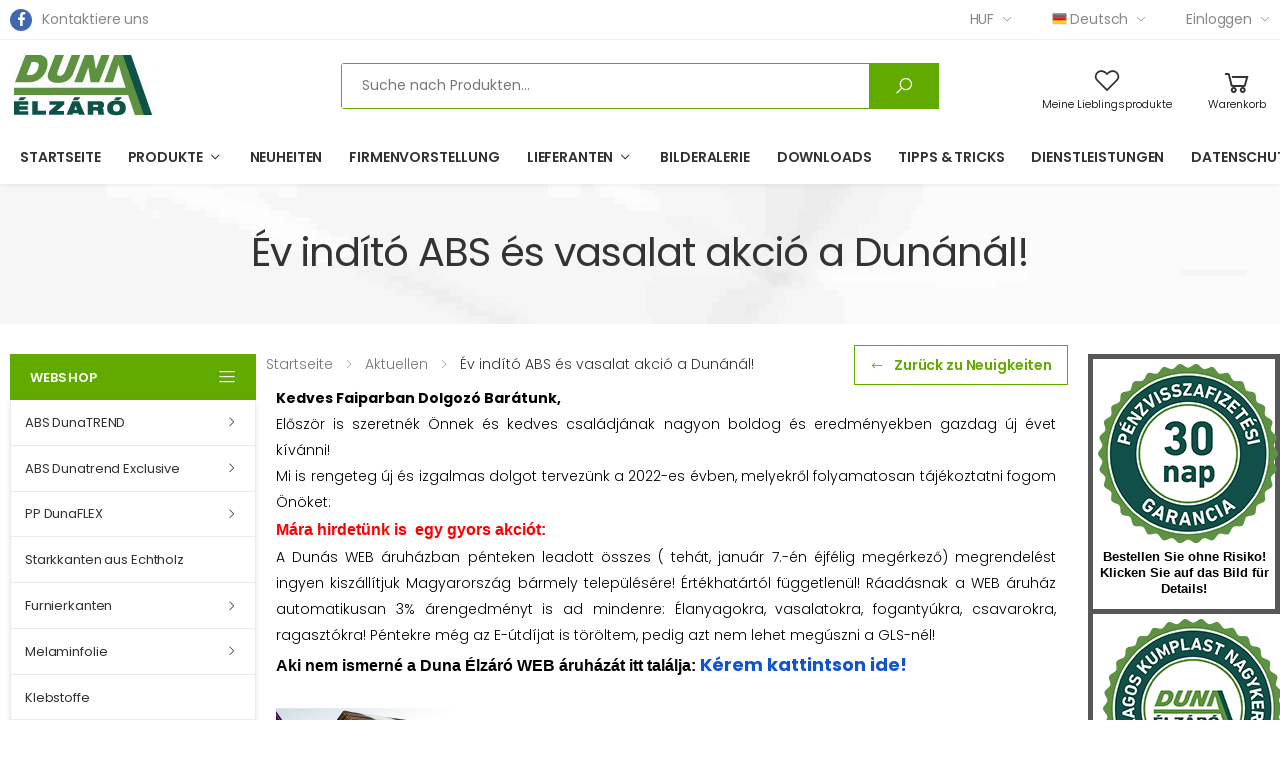

--- FILE ---
content_type: text/html; charset=UTF-8
request_url: https://www.dunaelzaro.hu/de/aktuellen/ev-indito-abs-es-vasalat-akcio-a-dunanal
body_size: 16761
content:
<!DOCTYPE html>
<html>
    <head>
        <meta charset="UTF-8">
        <meta http-equiv="X-UA-Compatible" content="IE=edge">
        <meta name="viewport" content="width=device-width, initial-scale=1, shrink-to-fit=no">
        <meta name="robots" content="all,index,follow" />
        <!-- SEO --><meta name="description" content="Élanyagok, lapanyagok széles választéka"><meta name="robots" content="all"><meta name="title" content="Duna Élzáró Kft."><!-- Open Graph --><meta property="og:title" content="Duna Élzáró Kft."><meta property="og:site_name" content="Duna Élzáró"><link rel="apple-touch-icon" sizes="57x57" href="/build/images/favicon/apple-icon-57x57.8880e00e.png"><link rel="apple-touch-icon" sizes="60x60" href="/build/images/favicon/apple-icon-60x60.2cecaf7a.png"><link rel="apple-touch-icon" sizes="72x72" href="/build/images/favicon/apple-icon-72x72.267f4415.png"><link rel="apple-touch-icon" sizes="76x76" href="/build/images/favicon/apple-icon-76x76.820b34f3.png"><link rel="apple-touch-icon" sizes="114x114" href="/build/images/favicon/apple-icon-114x114.0c36bd72.png"><link rel="apple-touch-icon" sizes="120x120" href="/build/images/favicon/apple-icon-120x120.2310cce0.png"><link rel="apple-touch-icon" sizes="144x144" href="/build/images/favicon/apple-icon-144x144.c1d24b5f.png"><link rel="apple-touch-icon" sizes="152x152" href="/build/images/favicon/apple-icon-152x152.e4e5b962.png"><link rel="apple-touch-icon" sizes="180x180" href="/build/images/favicon/apple-icon-180x180.9a397f47.png"><link rel="icon" type="image/png" sizes="192x192"  href="/build/images/favicon/android-icon-192x192.4f15d63d.png"><link rel="icon" type="image/png" sizes="32x32" href="/build/images/favicon/favicon-32x32.7695dd75.png"><link rel="icon" type="image/png" sizes="96x96" href="/build/images/favicon/favicon-96x96.43e5f6f4.png"><link rel="icon" type="image/png" sizes="16x16" href="/build/images/favicon/favicon-16x16.d1b5002f.png"><link rel="manifest" href="/manifest.json"><meta name="msapplication-TileColor" content="#ffffff"><meta name="msapplication-TileImage" content="/build/images/favicon/ms-icon-144x144.c1d24b5f.png"><meta name="theme-color" content="#ffffff"><link rel="icon" type="image/x-icon" href="/build/images/favicon/favicon.dd4611d0.ico">        <title>Év indító ABS és vasalat akció a Dunánál! - Duna Élzáró</title>
        <meta name="apple-mobile-web-app-title" content="Duna Élzáró">
        <meta name="application-name" content="Duna Élzáró">
        <meta name="HandheldFriendly" content="true"/>
        <meta name="DC.title" content="Élzáró"/>
        <meta name="geo.region" content="HU-PE"/>
        <meta name="geo.placename" content="Budapest"/>
        <meta name="geo.position" content="47.3888508:18.9691064"/>
        <meta name="ICBM" content="47.3888508:18.9691064"/>
        <meta name="MobileOptimized" content="320"/>
        <!-- Mobile Internet Explorer ClearType Technology -->
        <!--[if IEMobile]>  <meta http-equiv="cleartype" content="on">  <![endif]-->

            <!-- Google tag (gtag.js) -->
    <script async src="https://www.googletagmanager.com/gtag/js?id=G-Y6C07XVJXN"></script>
    <script>
        window.dataLayer = window.dataLayer || [];
        function gtag(){dataLayer.push(arguments);}
        gtag('js', new Date());

        gtag('config', 'G-Y6C07XVJXN');
    </script>

                        <link rel="stylesheet" href="/build/js/original.1053cc57.css">
            <link rel="stylesheet" href="/build/js/main.d6fbb6ef.css">
        
    <link rel="stylesheet" href="/build/js/content.1413e18d.css">
    </head>
        <body data-logged-error="Sie wurden ausgeloggt. Um diese Funktionalität zu erreichen, melden Sie sich bitte erneut an!" >
    <div id="alertifyCover" class="alertify-cover alertify-hidden"></div>
<section id="alertifyDialog" data-ok="OK" data-cancel="Mégsem" data-focus="OK" class="alertify alertify-close" aria-labelledby="alertifyTitle" aria-hidden="true">
    <div class="alertify-body">
        <div class="alertify-header"><span id="alertify-title-text">Systemnachricht</span>
            <span class="alertify-close-x"></span>
        </div>
        <div class="alertify-content">
            <p id="alertifyTitle" class="alertify-title"></p>
            <input type="text" id="alertifyInput" class="alertify-input" aria-hidden="true">
            <nav id="alertifyButtons" class="alertify-buttons">
                <button onclick="return false" id="alertifyButtonOk" class="alertify-button alertify-button-ok" aria-hidden="true"></button>
                <button onclick="return false" id="alertifyButtonCancel" class="alertify-button alertify-button-cancel" aria-hidden="true"></button>
            </nav>
            <a id="alertifyFocusReset" class="alertify-focus-reset" href="#reset" aria-hidden="true"></a>
        </div>
    </div>
</section>
            
        <div class="page-wrapper">
        <header class="header header-intro-clearance header-26">
    <div class="header-top">
    <div class="container">
        <div class="header-left">
            <a href="https://www.facebook.com/dunaelzaro" class="social-facebook" title="Facebook" target="_blank">
                <i class="icon-facebook-f"></i>
            </a>
            <a href="/de/unsere-erreichbarkeiten">Kontaktiere uns</a>
        </div>
        <!-- End .header-left -->

        <div class="header-right font-weight-normal">
            <ul class="top-menu">
                <li>
                    <ul>
                        <li>
                            <div class="header-dropdown">
                                <a class="dropdown-toggler" href="#">HUF</a>
                                <div class="header-menu">
                                    <ul class="header-currency">
                                        <li>
                                            <a href="/de/switchCurrency/EUR">EUR</a>
                                        </li>
                                        <li>
                                            <a href="/de/switchCurrency/HUF">HUF</a>
                                        </li>
                                    </ul>
                                </div>
                                <!-- End .header-menu -->
                            </div>
                        </li>
                        <li>
                            <div class="header-dropdown">
                                <a href="#"><img src="/build/images/de.67dddcf2.png" /> Deutsch</a>
                                <div class="header-menu lang-menu">
                                    <ul>
                                                                                    <li>
                                                <a href="/aktualitasok/ev-indito-abs-es-vasalat-akcio-a-dunanal"><img src="/build/images/hu.92bd4854.png" /> Magyar</a>
                                            </li>
                                                                                    <li>
                                                <a href="/en/news/ev-indito-abs-es-vasalat-akcio-a-dunanal"><img src="/build/images/en.c8858848.png" /> English</a>
                                            </li>
                                                                                    <li>
                                                <a href="/de/aktuellen/ev-indito-abs-es-vasalat-akcio-a-dunanal"><img src="/build/images/de.67dddcf2.png" /> Deutsch</a>
                                            </li>
                                                                            </ul>
                                </div>
                                <!-- End .header-menu -->
                            </div>
                        </li>
                        <li>
                            <div class="header-dropdown">
                                                                    <a class="dropdown-toggler" href="#">Einloggen</a>
                                                                <div class="header-menu login-menu">
                                    <ul>
            <li>
            <a href="#signin-modal" data-toggle="modal">Einloggen</a>
        </li>
        <li>
            <a href="/de/anmeldung">Anmeldung</a>
        </li>
        <li>
            <a href="/de/passwort-vergessen">Passwort vergessen?</a>
        </li>
    </ul>
                                </div>
                            </div>
                        </li>
                    </ul>
                </li>
            </ul>
            <!-- End .top-menu -->
        </div>
        <!-- End .header-right -->
    </div>
    <!-- End .container -->
</div>
<!-- End .header-top -->
    <div class="header-middle">
    <div class="container">
        <div class="header-left">
            <button class="mobile-menu-toggler">
                <span class="sr-only">Toggle mobile menu</span>
                <i class="icon-bars"></i>
            </button>

            <a href="/de" class="logo">
                <img src="/build/images/dunaelzaro-logo.7d9e4c3f.png" alt="Dunaélzáró Kft." width="105" height="25">
            </a>
        </div>
        <!-- End .header-left -->

        <div class="header-center">
            <div class="header-search header-search-visible header-search-no-radius">
                <a href="#" class="search-toggle" role="button">
                    <i class="icon-search"></i>
                </a>
                <form action="/de/suche" method="post">
                    <div class="header-search-wrapper search-wrapper-wide">
                        <label for="q" class="sr-only">Search</label>
                        <input data-url="/de/kereses/autocomplete" type="search" class="form-control" name="kereso[search]" id="q" value="" autocomplete="off" placeholder="Suche nach Produkten..." required>

                        <button class="btn btn-primary" type="submit">
                            <i class="icon-search"></i>
                        </button>
                    </div>
                    <!-- End .header-search-wrapper -->
                </form>
            </div>
            <!-- End .header-search -->
        </div>

        <div class="header-right">
            <div class="header-dropdown-link">
                <div data-msg="Bitte melden Sie sich an, um Ihre Lieblingsprodukte zu sehen!" class="wishlist invalid">
                    <a id="favorite-heart" href="/de/meine-favoriten" title="Meine Lieblingsprodukte">
                        <div class="icon">
    <i class="icon-heart-o"></i>
        </div>
<p>Meine Lieblingsprodukte</p>
                    </a>
                </div>
                <!-- End .compare-dropdown -->

                <div
                        data-message="Sie wurden ausgeloggt. Um diese Funktionalität zu erreichen, melden Sie sich bitte erneut an!"
                        data-url="/de/kosar/mini" data-msg="Bitte melden Sie sich an, um Ihren Warenkorb zu überprüfen!" class="dropdown cart-dropdown invalid" id="cart-dropdown">
                    <a href="/de/warenkorb" class="dropdown-toggle" >
    <div class="icon">
        <i class="icon-shopping-cart"></i>
            </div>
    <p>Warenkorb</p>
</a>

                </div>
                <!-- End .cart-dropdown -->
            </div>
        </div>
        <!-- End .header-right -->
    </div>
    <!-- End .container -->
</div>
<!-- End .header-middle -->
    <div class="header-bottom sticky-header">
    <div class="container">
        <div class="header-center">
            <nav class="main-nav">
                <ul class="menu sf-arrows">
                    <li class="megamenu-container">
                        <a href="/de">Startseite</a>
                        <!-- End .megamenu -->
                    </li>
                                                                                                                        <li>
                        <a class="sf-with-ul" href="/de/suche">Produkte</a>
                        <div class="megamenu megamenu-lg">
                            <div class="row no-gutters">
                                <div class="col-md-12">
                                    <div class="menu-col">
    <div class="row">
                <div class="col-md-4">
            <div class="menu-title">Produkte</div>
            <!-- End .menu-title -->
            <ul>
                                <li>
                    <a href="/de/suche?chipboard_manufacturer=194">BYSPAN</a>
                </li>
                                <li>
                    <a href="/de/suche?chipboard_manufacturer=9">EGGER</a>
                </li>
                                <li>
                    <a href="/de/suche?chipboard_manufacturer=11">FALCO</a>
                </li>
                                <li>
                    <a href="/de/suche?chipboard_manufacturer=83">GIZIR</a>
                </li>
                                <li>
                    <a href="/de/suche?chipboard_manufacturer=25">KAINDL</a>
                </li>
                                <li>
                    <a href="/de/suche?chipboard_manufacturer=57">KASTAMONU</a>
                </li>
                                <li>
                    <a href="/de/suche?chipboard_manufacturer=166">KRONOSPAN</a>
                </li>
                                <li>
                    <a href="/de/suche?chipboard_manufacturer=41">PFLEIDERER</a>
                </li>
                                <li>
                    <a href="/de/suche?chipboard_manufacturer=78">SWISS KRONO</a>
                </li>
                                <li>
                    <a href="/de/suche?chipboard_manufacturer=81">SWISSPAN by SORBES</a>
                </li>
                            </ul>
                    </div>
        <!-- End .col-md-4 -->
                <div class="col-md-4">
            <div class="menu-title">Spanplatten</div>
            <!-- End .menu-title -->
            <ul>
                                <li>
                    <a href="/de/spanpalette/194/byspan">BYSPAN</a>
                </li>
                                <li>
                    <a href="/de/spanpalette/9/egger">EGGER</a>
                </li>
                                <li>
                    <a href="/de/spanpalette/11/falco">FALCO</a>
                </li>
                                <li>
                    <a href="/de/spanpalette/83/gizir">GIZIR</a>
                </li>
                                <li>
                    <a href="/de/spanpalette/25/kaindl">KAINDL</a>
                </li>
                                <li>
                    <a href="/de/spanpalette/57/kastamonu">KASTAMONU</a>
                </li>
                                <li>
                    <a href="/de/spanpalette/166/kronospan">KRONOSPAN</a>
                </li>
                                <li>
                    <a href="/de/spanpalette/41/pfleiderer">PFLEIDERER</a>
                </li>
                                <li>
                    <a href="/de/spanpalette/78/swiss-krono">SWISS KRONO</a>
                </li>
                                <li>
                    <a href="/de/spanpalette/81/swisspan-by-sorbes">SWISSPAN by SORBES</a>
                </li>
                            </ul>
                    </div>
        <!-- End .col-md-4 -->
                <div class="col-md-4">
            <div class="menu-title">Klebstoffe</div>
            <!-- End .menu-title -->
            <ul>
                                <li>
                    <a href="/de/kategorie/177/klebstoffe">Klebstoffe</a>
                </li>
                            </ul>
                                                            <div class="menu-title mt-3">Konformitätstabellen</div>
                <ul>
                                         <li><a target="_blank" href="/uploads/media/4/f/a/b/byspan-2021-es-forgacslap-kollekciojahoz-elanyag-megfeleltetes.xlsx">BYSPAN</a></li>
                                         <li><a target="_blank" href="/uploads/media/1/1/6/6/egger-2021-es-forgacslap-kollekciojahoz-elanyag-megfeleltetes.xlsx">EGGER</a></li>
                                         <li><a target="_blank" href="/uploads/media/5/b/9/2/falco-2024-es-forgacslap-kollekciojahoz-elanyag-megfeleltetes.xlsx">FALCO</a></li>
                                         <li><a target="_blank" href="/uploads/media/3/f/4/4/gizir-2020-as-forgacslap-kollekciojahoz-elanyag-megfeleltetes.xlsx">GIZIR</a></li>
                                         <li><a target="_blank" href="/uploads/media/5/0/f/9/kaindl-2021-es-forgacslap-kollekciojahoz-elanyag-megfeleletetes.xlsx">KAINDL</a></li>
                                         <li><a target="_blank" href="/uploads/media/b/3/6/c/kasta-2021-es-forgacslap-kollekciojahoz-elanyag-megfeleltetes.xlsx">KASTAMONU</a></li>
                                         <li><a target="_blank" href="/uploads/media/9/2/1/e/kronospan-2023-as-forgacslap-kollekciojahoz-elanyag-megfeleltetes.xlsx">KRONOSPAN</a></li>
                                         <li><a target="_blank" href="/uploads/media/7/6/1/e/pfleiderer-2021-es-forgacslap-kollekciojahoz-elanyag-megfeleletetes.xlsx">PFLEIDERER</a></li>
                                         <li><a target="_blank" href="/uploads/media/f/0/1/2/swiss-krono-2021-es-forgacslap-kollekciojahoz-elanyag-megfeleltetes.xlsx">SWISS KRONO</a></li>
                                         <li><a target="_blank" href="/uploads/media/3/c/e/e/swisspan-by-sorbes-2021-es-forgacslap-kollekciojahoz-elanyag-megfeleltetes.xlsx">SWISSPAN by SORBES</a></li>
                                    </ul>
                                        </div>
        <!-- End .col-md-4 -->
            </div>
    <!-- End .row -->
</div>

                                    <!-- End .menu-col -->
                                </div>
                                <!-- End .col-md-8 -->
                            </div>
                            <!-- End .row -->
                        </div>
                        <!-- End .megamenu megamenu-lg -->
                    </li>
                    <li class=""><a href="/de/suche?new=1">Neuheiten</a></li>
                    <li class=""><a href="/de/firmenvorstellung">Firmenvorstellung</a></li>
                    <li class="">
                        <a class="sf-with-ul" href="/de/suche">Lieferanten</a>
                        <div class="megamenu megamenu-md">
                            <div class="row no-gutters">
                                <div class="col-md-12">
                                    <div class="menu-col">
    <div class="row">
        <div class="col-md-12">
            <ul>
            <li>
            <a href="/de/lieferant/9/balker-kft">Balker Kft</a>
        </li>
            <li>
            <a href="/de/lieferant/15/blau-dubel-kft">Blau Dübel Kft</a>
        </li>
            <li>
            <a href="/de/lieferant/3/dollken-kunststoffverarbeitung-gmbh">Döllken-Kunststoffverarbeitung GmbH</a>
        </li>
            <li>
            <a href="/de/lieferant/16/duna-elzaro">Duna Élzáró</a>
        </li>
            <li>
            <a href="/de/lieferant/1/duna-elzaro-kft">Duna Élzáró Kft.</a>
        </li>
            <li>
            <a href="/de/lieferant/20/eurokant">Eurokant</a>
        </li>
            <li>
            <a href="/de/lieferant/14/garbo-d-o-o">GARBO D.o.o.</a>
        </li>
            <li>
            <a href="/de/lieferant/13/gtv-croatia-d-o-o">GTV CROATIA d.o.o.</a>
        </li>
            <li>
            <a href="/de/lieferant/5/gtv-spolka-z-ograniczona-od">GTV spólka z ograniczona od.</a>
        </li>
            <li>
            <a href="/de/lieferant/4/heitz-elfurner-muvek-kft">Heitz Élfurnér Művek Kft.</a>
        </li>
            <li>
            <a href="/de/lieferant/8/homoki-zar-kft">Homoki-Zár Kft</a>
        </li>
            <li>
            <a href="/de/lieferant/21/hranipex-humpolec">Hranipex Humpolec</a>
        </li>
            <li>
            <a href="/de/lieferant/11/koelner-hungaria-kft">Koelner Hungária Kft.</a>
        </li>
            <li>
            <a href="/de/lieferant/6/kronospan-hpl-sp-z-o-o">Kronospan HPL Sp. z.o.o.</a>
        </li>
            <li>
            <a href="/de/lieferant/2/kum-plast-d-o-o">KUM-PLAST d. o. o.</a>
        </li>
            <li>
            <a href="/de/lieferant/10/magyar-lakk-kft">Magyar Lakk Kft.</a>
        </li>
            <li>
            <a href="/de/lieferant/19/ostermann-s-r-l">Ostermann S.R.L.</a>
        </li>
            <li>
            <a href="/de/lieferant/12/reisser-csavar-kft">Reisser Csavar Kft</a>
        </li>
            <li>
            <a href="/de/lieferant/17/soudal-magyarorszag-kft">Soudal Magyarország Kft.</a>
        </li>
    </ul>
        </div>
    </div>
</div>

                                    <!-- End .menu-col -->
                                </div>
                                <!-- End .col-md-8 -->
                            </div>
                            <!-- End .row -->
                        </div>
                        <!-- End .megamenu megamenu-lg -->
                    </li>
                    <li class=""><a href="/de/bilderalerie">Bilderalerie</a></li>
                    <li class=""><a href="/de/downloads">Downloads</a></li>
                    <li class=""><a href="/de/tipps-und-tricks">Tipps & Tricks</a></li>
                    <li class=""><a href="/de/agb">Dienstleistungen</a></li>
                    <li class=""><a href="/de/datenschutz-bestimmungen">Datenschutz-Bestimmungen</a></li>
                </ul>
                <!-- End .menu -->
            </nav>
            <!-- End .main-nav -->
        </div>
        <!-- End .header-center -->

    </div>
    <!-- End .container -->
</div>
<!-- End .header-bottom -->
</header>
<!-- End .header -->

        <main class="main" >
                <div class="page-header text-center" style="background-image: url('/build/images/page-header-bg.1a23b531.jpg')">
        <div class="container">
            <h1 class="page-title">
                                                                                    Év indító ABS és vasalat akció a Dunánál!
                                                </h1>
                    </div><!-- End .container -->
    </div><!-- End .page-header -->
                        <div class="page-content mt-3" >
        <div class="container">
        <div class="row">
                <div class="col-lg-5cols d-none d-lg-block">
        <!-- End .dropdown-menu -->
                    <nav class="side-nav">
    <div class="sidenav-title letter-spacing-normal font-size-normal d-flex justify-content-xl-between align-items-center bg-primary justify-content-center text-truncate">Webshop
        <i class="icon-bars float-right h5 text-white m-0 d-none d-xl-block"></i>
    </div>
    <!-- End .sidenav-title   font-size-normal -->
    <ul class="menu-vertical sf-arrows sf-js-enabled" style="touch-action: pan-y;">
                        <li class="">
                <a class="sf-with-ul text-dark" href="/de/kategorie/20/abs-dunatrend">
                    ABS DunaTREND 
                </a>
                <ul>
                                        <li>
                            <a class=" sf-with-ul" href="/de/kategorie/25/dunatrend-abs-holzdekor">Dunatrend ABS-Holzdekor</a>
                                                            <ul>
                                                                            <li>
                                            <a href="/de/kategorie/39/dunatrend-abs-holzdekor-2-21">Dunatrend ABS-Holzdekor-2/21</a>
                                        </li>
                                                                    </ul>
                                                    </li>
                                        <li>
                            <a class=" sf-with-ul" href="/de/kategorie/55/dunatrend-abs-holzdekor-festpreis">Dunatrend ABS-Holzdekor-Festpreis</a>
                                                            <ul>
                                                                            <li>
                                            <a href="/de/kategorie/56/dunatrend-abs-holzdekor-festpreis-05-21">Dunatrend ABS-Holzdekor-Festpreis-05/21</a>
                                        </li>
                                                                            <li>
                                            <a href="/de/kategorie/58/dunatrend-abs-holzdekor-festpreis-1-21">Dunatrend ABS-Holzdekor-Festpreis-1/21</a>
                                        </li>
                                                                            <li>
                                            <a href="/de/kategorie/59/dunatrend-abs-holzdekor-festpreis-1-22">Dunatrend ABS-Holzdekor-Festpreis-1/22</a>
                                        </li>
                                                                            <li>
                                            <a href="/de/kategorie/60/dunatrend-abs-holzdekor-festpreis-1-32">Dunatrend ABS-Holzdekor-Festpreis-1/32</a>
                                        </li>
                                                                            <li>
                                            <a href="/de/kategorie/61/dunatrend-abs-holzdekor-festpreis-2-21">Dunatrend ABS-Holzdekor-Festpreis-2/21</a>
                                        </li>
                                                                            <li>
                                            <a href="/de/kategorie/62/dunatrend-abs-holzdekor-festpreis-2-28">Dunatrend ABS-Holzdekor-Festpreis-2/28</a>
                                        </li>
                                                                            <li>
                                            <a href="/de/kategorie/63/dunatrend-abs-holzdekor-festpreis-2-32">Dunatrend ABS-Holzdekor-Festpreis-2/32</a>
                                        </li>
                                                                            <li>
                                            <a href="/de/kategorie/64/dunatrend-abs-holzdekor-festpreis-2-42">Dunatrend ABS-Holzdekor-Festpreis-2/42</a>
                                        </li>
                                                                    </ul>
                                                    </li>
                                        <li>
                            <a class=" sf-with-ul" href="/de/kategorie/120/dunatrens-abs-uni-mit-festen-preisen">Dunatrens ABS -Uni mit festen preisen</a>
                                                            <ul>
                                                                            <li>
                                            <a href="/de/kategorie/121/dunatrend-abs-uni-fix-05-21">Dunatrend ABS-Uni fix-05/21</a>
                                        </li>
                                                                            <li>
                                            <a href="/de/kategorie/122/dunatrend-abs-uni-fix-05-42">Dunatrend ABS-Uni fix-05/42</a>
                                        </li>
                                                                            <li>
                                            <a href="/de/kategorie/123/dunatrend-abs-uni-fix-1-21">Dunatrend ABS-Uni fix-1/21</a>
                                        </li>
                                                                            <li>
                                            <a href="/de/kategorie/124/dunatrend-abs-uni-fix-1-32">Dunatrend ABS-Uni fix-1/32</a>
                                        </li>
                                                                            <li>
                                            <a href="/de/kategorie/125/dunatrend-abs-uni-fix-2-21">Dunatrend ABS-Uni fix-2/21</a>
                                        </li>
                                                                            <li>
                                            <a href="/de/kategorie/126/dunatrend-abs-uni-fix-2-28">Dunatrend ABS-Uni fix-2/28</a>
                                        </li>
                                                                            <li>
                                            <a href="/de/kategorie/127/dunatrend-abs-uni-fix-2-32">Dunatrend ABS-Uni fix-2/32</a>
                                        </li>
                                                                            <li>
                                            <a href="/de/kategorie/128/dunatrend-abs-uni-fix-2-42">Dunatrend ABS-Uni fix-2/42</a>
                                        </li>
                                                                    </ul>
                                                    </li>
                                        <li>
                            <a class=" sf-with-ul" href="/de/kategorie/13895/akm-dunatrend-abs-uni-magasfeny-fix">Dunatrend ABS -Uni magasfény fix</a>
                                                            <ul>
                                                                            <li>
                                            <a href="/de/kategorie/70/dunatrend-abs-uni-magasfeny-fix-2-42">Dunatrend ABS-Uni magasfény fix 2/42</a>
                                        </li>
                                                                            <li>
                                            <a href="/de/kategorie/69/dunatrend-abs-uni-magasfeny-fix-2-21">Dunatrend ABS-Uni magasfény fix 2/21</a>
                                        </li>
                                                                            <li>
                                            <a href="/de/kategorie/68/dunatrend-abs-uni-magasfeny-fix-1-42">Dunatrend ABS-Uni magasfény fix 1/42</a>
                                        </li>
                                                                            <li>
                                            <a href="/de/kategorie/67/dunatrend-abs-uni-magasfeny-fix-1-23">Dunatrend ABS-Uni magasfény fix 1/23</a>
                                        </li>
                                                                            <li>
                                            <a href="/de/kategorie/66/dunatrend-abs-uni-magasfeny-fix-1-21">Dunatrend ABS-Uni magasfény fix 1/21</a>
                                        </li>
                                                                    </ul>
                                                    </li>
                                </ul>
            </li>
                                <li class="">
                <a class="sf-with-ul text-dark" href="/de/extra-kategorie/2">
                    ABS Dunatrend Exclusive
                </a>
                <ul>
                                        <li>
                            <a class=" sf-with-ul" href="/de/extra-kategorie/3">Exclusive új dekorok - uniszínek </a>
                                                            <ul>
                                                                            <li>
                                            <a href="/de/extra-kategorie/4">új dekorok - uniszínek ált. - 05/21</a>
                                        </li>
                                                                            <li>
                                            <a href="/de/extra-kategorie/5">új dekorok - uniszínek ált. - 05/22</a>
                                        </li>
                                                                            <li>
                                            <a href="/de/extra-kategorie/6">új dekorok - uniszínek ált. - 05/42</a>
                                        </li>
                                                                            <li>
                                            <a href="/de/extra-kategorie/7">új dekorok - uniszínek ált. - 1/21</a>
                                        </li>
                                                                            <li>
                                            <a href="/de/extra-kategorie/8">új dekorok - uniszínek ált. - 1/22</a>
                                        </li>
                                                                            <li>
                                            <a href="/de/extra-kategorie/9">új dekorok - uniszínek ált. - 2/21</a>
                                        </li>
                                                                            <li>
                                            <a href="/de/extra-kategorie/10">új dekorok - uniszínek ált. - 2/22</a>
                                        </li>
                                                                            <li>
                                            <a href="/de/extra-kategorie/11">új dekorok - uniszínek ált. - 2/28</a>
                                        </li>
                                                                            <li>
                                            <a href="/de/extra-kategorie/12">új dekorok - uniszínek ált. - 2/42</a>
                                        </li>
                                                                    </ul>
                                                    </li>
                                        <li>
                            <a class=" sf-with-ul" href="/de/extra-kategorie/13">Exclusive új dekorok - magasfényű uniszínek</a>
                                                            <ul>
                                                                            <li>
                                            <a href="/de/extra-kategorie/14">új dekorok - magasfényű uniszínek – 1/21</a>
                                        </li>
                                                                            <li>
                                            <a href="/de/extra-kategorie/15">új dekorok - magasfényű uniszínek – 1/42</a>
                                        </li>
                                                                            <li>
                                            <a href="/de/extra-kategorie/16">új dekorok - magasfényű uniszínek – 2/22</a>
                                        </li>
                                                                            <li>
                                            <a href="/de/extra-kategorie/17">új dekorok - magasfényű uniszínek – 2/23</a>
                                        </li>
                                                                            <li>
                                            <a href="/de/extra-kategorie/18">új dekorok - magasfényű uniszínek – 2/42</a>
                                        </li>
                                                                    </ul>
                                                    </li>
                                        <li>
                            <a class=" sf-with-ul" href="/de/extra-kategorie/19">Exclusive új dekorok - fautánzat / fantázia</a>
                                                            <ul>
                                                                            <li>
                                            <a href="/de/extra-kategorie/20">új dekorok - fautánzat ált - 05/21</a>
                                        </li>
                                                                            <li>
                                            <a href="/de/extra-kategorie/21">új dekorok - fautánzat ált - 1/21</a>
                                        </li>
                                                                            <li>
                                            <a href="/de/extra-kategorie/22">új dekorok - fautánzat ált - 1/42</a>
                                        </li>
                                                                            <li>
                                            <a href="/de/extra-kategorie/23">új dekorok - fautánzat ált - 2/21</a>
                                        </li>
                                                                            <li>
                                            <a href="/de/extra-kategorie/24">új dekorok - fautánzat ált - 2/28</a>
                                        </li>
                                                                            <li>
                                            <a href="/de/extra-kategorie/25">új dekorok - fautánzat ált. - 2/42</a>
                                        </li>
                                                                            <li>
                                            <a href="/de/extra-kategorie/26">új dekorok - fautánzat ált - 05/42</a>
                                        </li>
                                                                    </ul>
                                                    </li>
                                </ul>
            </li>
                                <li class="">
                <a class="sf-with-ul text-dark" href="/de/kategorie/165/pp-dunaflex">
                    PP DunaFLEX
                </a>
                <ul>
                                        <li>
                            <a class=" sf-with-ul" href="/de/kategorie/172/dunaflex-pp-uni-mit-festen-preisen">DunaFLEX PP Uni mit Festen preisen</a>
                                                            <ul>
                                                                            <li>
                                            <a href="/de/kategorie/173/dunaflex-pp-uni-fix-05-21">DunaFLEX PP Uni Fix 05/21</a>
                                        </li>
                                                                            <li>
                                            <a href="/de/kategorie/174/dunaflex-pp-uni-fix-05-32">DunaFLEX PP Uni Fix 05/32</a>
                                        </li>
                                                                            <li>
                                            <a href="/de/kategorie/175/dunaflex-pp-uni-fix-2-21">DunaFLEX PP Uni Fix 2/21</a>
                                        </li>
                                                                            <li>
                                            <a href="/de/kategorie/176/dunaflex-pp-uni-fix-2-42">DunaFLEX PP Uni Fix 2/42</a>
                                        </li>
                                                                    </ul>
                                                    </li>
                                </ul>
            </li>
                                <li>
                <a href="/de/kategorie/131/starkkanten-aus-echtholz" class="text-dark">
                    Starkkanten aus Echtholz
                </a>
            </li>
                                <li class="">
                <a class="sf-with-ul text-dark" href="/de/kategorie/133/furnierkanten">
                    Furnierkanten
                </a>
                <ul>
                                        <li>
                            <a class=" sf-with-ul" href="/de/kategorie/137/mit-splitterschutz">mit Splitterschutz</a>
                                                            <ul>
                                                                            <li>
                                            <a href="/de/kategorie/139/geschliffen">geschliffen</a>
                                        </li>
                                                                    </ul>
                                                    </li>
                                        <li>
                            <a class=" sf-with-ul" href="/de/kategorie/140/mit-schmelzkleber">mit Schmelzkleber</a>
                                                            <ul>
                                                                            <li>
                                            <a href="/de/kategorie/142/geschliffen">geschliffen</a>
                                        </li>
                                                                    </ul>
                                                    </li>
                                        <li>
                            <a class=" sf-with-ul" href="/de/kategorie/143/vliesskaschiert">Vließkaschiert</a>
                                                            <ul>
                                                                            <li>
                                            <a href="/de/kategorie/145/geschliffen">geschliffen</a>
                                        </li>
                                                                    </ul>
                                                    </li>
                                </ul>
            </li>
                                <li class="">
                <a class="sf-with-ul text-dark" href="/de/kategorie/154/melaminfolie">
                    Melaminfolie
                </a>
                <ul>
                                        <li>
                            <a class="" href="/de/kategorie/158/melamin-tece-ragasztos">Melamin Tece ragasztós</a>
                                                    </li>
                                        <li>
                            <a class="" href="/de/kategorie/159/melamin-krono-ohne-schmelzkleber">Melamin Krono ohne Schmelzkleber</a>
                                                    </li>
                                        <li>
                            <a class="" href="/de/kategorie/160/melamin-krono-mit-schmelzkleber">Melamin Krono mit Schmelzkleber</a>
                                                    </li>
                                        <li>
                            <a class="" href="/de/kategorie/161/melaminfolie-new-p-ohne-schmelzkleber">Melaminfolie New P. ohne Schmelzkleber</a>
                                                    </li>
                                        <li>
                            <a class="" href="/de/kategorie/162/melaminfolie-new-p-mit-schmelzkleber">Melaminfolie New P. mit Schmelzkleber</a>
                                                    </li>
                                        <li>
                            <a class="" href="/de/kategorie/163/melamin-biesenthal-rag-nelkul">Melamin Biesenthal rag. nélkül</a>
                                                    </li>
                                        <li>
                            <a class="" href="/de/kategorie/164/melamin-biesenthal-ragasztos">Melamin Biesenthal ragasztós</a>
                                                    </li>
                                </ul>
            </li>
                                <li>
                <a href="/de/kategorie/177/klebstoffe" class="text-dark">
                    Klebstoffe
                </a>
            </li>
                                <li class="">
                <a class="sf-with-ul text-dark" href="/de/kategorie/181/dunapart-s-beschlage">
                    DunaPART’s Beschläge
                </a>
                <ul class="multi-menu">
                                        <li>
                            <a class=" sf-with-ul" href="/de/kategorie/183/beschlage-gtv-scharniere">Beschläge GTV Scharniere</a>
                                                            <ul>
                                                                            <li>
                                            <a href="/de/kategorie/184/beschlage-gtv-sonderscharniere">Beschläge GTV Sonderscharniere </a>
                                        </li>
                                                                            <li>
                                            <a href="/de/kategorie/185/beschlage-gtv-normalscharniere">Beschläge GTV Normalscharniere</a>
                                        </li>
                                                                    </ul>
                                                    </li>
                                        <li>
                            <a class=" sf-with-ul" href="/de/kategorie/186/beschlage-gtv-schubkasten">Beschläge GTV Schubkasten</a>
                                                            <ul>
                                                                            <li>
                                            <a href="/de/kategorie/193/beschlage-gtv-schubkasten-mit-teleskopauszug">Beschläge GTV Schubkasten mit Teleskopauszug</a>
                                        </li>
                                                                            <li>
                                            <a href="/de/kategorie/192/beschlage-gtv-schubkastenschienen">Beschläge GTV Schubkastenschienen</a>
                                        </li>
                                                                            <li>
                                            <a href="/de/kategorie/191/vasalat-gtv-modern-slide-fiok-tel-cs">Vasalat GTV Modern Slide fiók tel cs</a>
                                        </li>
                                                                            <li>
                                            <a href="/de/kategorie/190/beschlage-gtv-schubkasten-aus-metall">Beschläge GTV Schubkasten aus Metall</a>
                                        </li>
                                                                            <li>
                                            <a href="/de/kategorie/189/vasalat-gtv-modern-box">Vasalat GTV Modern Box</a>
                                        </li>
                                                                            <li>
                                            <a href="/de/kategorie/188/vasalat-gtv-fiok-tel-csillapitos">Vasalat GTV fiók tel csillapítós</a>
                                        </li>
                                                                    </ul>
                                                    </li>
                                        <li>
                            <a class=" sf-with-ul" href="/de/kategorie/196/beschlage-gtv-mobelfusse">Beschläge GTV Möbelfüsse</a>
                                                            <ul>
                                                                            <li>
                                            <a href="/de/kategorie/197/beschlage-gtv-tischfusse">Beschläge GTV Tischfüsse</a>
                                        </li>
                                                                            <li>
                                            <a href="/de/kategorie/198/beschlage-gtv-mobelfusse">Beschläge GTV Möbelfüsse</a>
                                        </li>
                                                                    </ul>
                                                    </li>
                                        <li>
                            <a class=" sf-with-ul" href="/de/kategorie/199/beschlage-mobelfusse">Beschläge Möbelfüsse</a>
                                                            <ul>
                                                                            <li>
                                            <a href="/de/kategorie/200/vasalat-butorlabak-csuszotalpak">Vasalat  bútorlábak, csúszótalpak</a>
                                        </li>
                                                                            <li>
                                            <a href="/de/kategorie/201/vasalat-fem-butorlab">Vasalat  fém bútorláb</a>
                                        </li>
                                                                            <li>
                                            <a href="/de/kategorie/202/beschlage-mobelfusse">Beschläge  Möbelfüsse</a>
                                        </li>
                                                                    </ul>
                                                    </li>
                                        <li>
                            <a class=" sf-with-ul" href="/de/kategorie/206/beschlage-hangebeschlage">Beschläge Hängebeschläge</a>
                                                            <ul>
                                                                            <li>
                                            <a href="/de/kategorie/207/beschlage-kumpl-hangebeschlage-camar">Beschläge Kumpl. Hängebeschläge Camar</a>
                                        </li>
                                                                            <li>
                                            <a href="/de/kategorie/208/vasalat-butorfugg-excenteres">Vasalat Bútorfügg. Excenteres</a>
                                        </li>
                                                                            <li>
                                            <a href="/de/kategorie/209/beschlage-kumpl-hangebeschlage-ikea">Beschläge Kumpl. Hängebeschläge IKEA</a>
                                        </li>
                                                                            <li>
                                            <a href="/de/kategorie/210/vasalat-konyhai-butor-fuggeszto">Vasalat  Konyhai Bútor függesztő</a>
                                        </li>
                                                                    </ul>
                                                    </li>
                                        <li>
                            <a class=" sf-with-ul" href="/de/kategorie/211/beschlage-gtv-gasfeder">Beschläge GTV Gasfeder</a>
                                                            <ul>
                                                                            <li>
                                            <a href="/de/kategorie/212/beschlage-gtv-gasfeder-normal">Beschläge GTV Gasfeder normal</a>
                                        </li>
                                                                    </ul>
                                                    </li>
                                        <li>
                            <a class=" sf-with-ul" href="/de/kategorie/213/beschlage-gtv-turbeschlag-fur-klappture">Beschläge GTV Türbeschlag für Klapptüre</a>
                                                            <ul>
                                                                            <li>
                                            <a href="/de/kategorie/214/beschlage-gtv-turbeschlag-fur-klappture-normal">Beschläge GTV Türbeschlag für Klapptüre normal</a>
                                        </li>
                                                                    </ul>
                                                    </li>
                                        <li>
                            <a class=" sf-with-ul" href="/de/kategorie/215/garderoben">Garderoben</a>
                                                            <ul>
                                                                            <li>
                                            <a href="/de/kategorie/216/beschlage-gtv-garderobenlift-mit-gasfeder">Beschläge GTV Garderobenlift mit Gasfeder</a>
                                        </li>
                                                                            <li>
                                            <a href="/de/kategorie/217/beschlage-gtv-garderobenlift-mit-hydraulikzylinder">Beschläge GTV Garderobenlift mit Hydraulikzylinder</a>
                                        </li>
                                                                            <li>
                                            <a href="/de/kategorie/218/vasalat-vallfatarto-kihuzhato-akaszt">Vasalat vállfatartó,kihúzható akaszt</a>
                                        </li>
                                                                    </ul>
                                                    </li>
                                        <li>
                            <a class=" sf-with-ul" href="/de/kategorie/219/beschlage-griffe">Beschläge Griffe</a>
                                                            <ul>
                                                                            <li>
                                            <a href="/de/kategorie/220/vasalat-fogas">Vasalat Fogas</a>
                                        </li>
                                                                            <li>
                                            <a href="/de/kategorie/222/vasalat-gomb-fogantyu">Vasalat gomb fogantyú</a>
                                        </li>
                                                                            <li>
                                            <a href="/de/kategorie/223/vasalat-gyerek-fogantyu">Vasalat gyerek fogantyú</a>
                                        </li>
                                                                            <li>
                                            <a href="/de/kategorie/224/beschlage-gtvgriffe">Beschläge GTVgriffe</a>
                                        </li>
                                                                            <li>
                                            <a href="/de/kategorie/225/vasalat-gtv-rud-fogantyu">Vasalat GTV  rúd fogantyú</a>
                                        </li>
                                                                            <li>
                                            <a href="/de/kategorie/226/vasalat-gtv-sulyesztett-fogantyu">Vasalat GTV sülyesztett fogantyú</a>
                                        </li>
                                                                    </ul>
                                                    </li>
                                        <li>
                            <a class=" sf-with-ul" href="/de/kategorie/228/beschlage-verbindungselemente">Beschläge  Verbindungselemente</a>
                                                            <ul>
                                                                            <li>
                                            <a href="/de/kategorie/230/vasalat-kotoelem-laposvas">Vasalat  kötőelem laposvas</a>
                                        </li>
                                                                            <li>
                                            <a href="/de/kategorie/233/vasalat-kotoelem-szegletvas">Vasalat  kötőelem szegletvas</a>
                                        </li>
                                                                            <li>
                                            <a href="/de/kategorie/234/vasalat-kotoelem-sarokvas">Vasalat  kötőelem sarokvas</a>
                                        </li>
                                                                            <li>
                                            <a href="/de/kategorie/235/vasalat-kotoelem-fa-tipli">Vasalat  kötőelem Fa tipli</a>
                                        </li>
                                                                            <li>
                                            <a href="/de/kategorie/236/beschlage-kunststoffdubel">Beschläge  Kunststoffdübel </a>
                                        </li>
                                                                    </ul>
                                                    </li>
                                        <li>
                            <a class="" href="/de/kategorie/237/vaik-vasalat-koelner-kotoelem-csavarok">Vasalat Koelner kötőelem csavarok</a>
                                                    </li>
                                        <li>
                            <a class="" href="/de/kategorie/238/vasalat-reisser-kotoelem-csavarok">Vasalat Reisser kötőelem csavarok</a>
                                                    </li>
                                        <li>
                            <a class=" sf-with-ul" href="/de/kategorie/239/beschlage-gtv-schrankrohr">Beschläge GTV Schrankrohr</a>
                                                            <ul>
                                                                            <li>
                                            <a href="/de/kategorie/240/beschlage-gtv-schrankrohr-oval">Beschläge GTV Schrankrohr oval</a>
                                        </li>
                                                                            <li>
                                            <a href="/de/kategorie/241/beschlage-gtv-halterung-fur-schrankrohr-oval">Beschläge GTV Halterung für Schrankrohr oval</a>
                                        </li>
                                                                    </ul>
                                                    </li>
                                        <li>
                            <a class=" sf-with-ul" href="/de/kategorie/242/beschlage-gtv-mobelschlosser">Beschläge GTV Möbelschlösser</a>
                                                            <ul>
                                                                            <li>
                                            <a href="/de/kategorie/243/beschlage-gtv-mobelschloss-zentralverriegelung">Beschläge GTV Möbelschloss Zentralverriegelung</a>
                                        </li>
                                                                            <li>
                                            <a href="/de/kategorie/244/vasalat-butorzar-magneses">Vasalat  bútorzár mágneses</a>
                                        </li>
                                                                            <li>
                                            <a href="/de/kategorie/245/beschlage-gtv-mobelschloss-normal">Beschläge GTV Möbelschloss normal</a>
                                        </li>
                                                                    </ul>
                                                    </li>
                                        <li>
                            <a class="" href="/de/kategorie/246/vaki-vasalat-kiegeszitok">Vasalat kiegészítők</a>
                                                    </li>
                                        <li>
                            <a class=" sf-with-ul" href="/de/kategorie/247/beschlage-gtv-laufrolle">Beschläge GTV Laufrolle</a>
                                                            <ul>
                                                                            <li>
                                            <a href="/de/kategorie/248/beschlage-gtv-laufrolle-mit-bremse">Beschläge GTV Laufrolle mit Bremse</a>
                                        </li>
                                                                            <li>
                                            <a href="/de/kategorie/249/beschlage-gtv-laufrolle-normal">Beschläge GTV Laufrolle normal</a>
                                        </li>
                                                                    </ul>
                                                    </li>
                                        <li>
                            <a class=" sf-with-ul" href="/de/kategorie/250/beschlage-regalstift">Beschläge . Regalstift </a>
                                                            <ul>
                                                                            <li>
                                            <a href="/de/kategorie/252/vasalat-polctarto-duplo">Vasalat  polctartó dupló</a>
                                        </li>
                                                                            <li>
                                            <a href="/de/kategorie/253/vasalat-rejett-polctarto">Vasalat Rejett. polctartó</a>
                                        </li>
                                                                    </ul>
                                                    </li>
                                        <li>
                            <a class="" href="/de/kategorie/256/vasalat-munkalap-kiegeszito">Vasalat munkalap kiegészítő</a>
                                                    </li>
                                        <li>
                            <a class=" sf-with-ul" href="/de/kategorie/257/beschlage-gtv-auswurfbeschlag-fur-turen">Beschläge GTV Auswurfbeschlag für Türen</a>
                                                            <ul>
                                                                            <li>
                                            <a href="/de/kategorie/258/beschlage-gtv-auswurfbeschlag-fur-turen-dampfer">Beschläge GTV Auswurfbeschlag für Türen Dämpfer</a>
                                        </li>
                                                                            <li>
                                            <a href="/de/kategorie/259/beschlage-gtv-auswurfbeschlag-fur-turen-tip-on">Beschläge GTV Auswurfbeschlag für Türen Tip-on</a>
                                        </li>
                                                                    </ul>
                                                    </li>
                                        <li>
                            <a class=" sf-with-ul" href="/de/kategorie/260/kuchenzubehor">Küchenzubehör </a>
                                                            <ul>
                                                                            <li>
                                            <a href="/de/kategorie/261/vasalat-konyhai-csepegteto">Vasalat  konyhai csepegtető</a>
                                        </li>
                                                                            <li>
                                            <a href="/de/kategorie/262/vasalat-konyhai-femracsok">Vasalat  konyhai fémrácsok</a>
                                        </li>
                                                                    </ul>
                                                    </li>
                                        <li>
                            <a class="" href="/de/kategorie/264/vapg-vasalat-gtv-elektromossagi-kieg">Vasalat GTV Elektromossági Kieg.</a>
                                                    </li>
                                        <li>
                            <a class="" href="/de/kategorie/265/varc-vasalat-gtv-cipo-tarto">Vasalat GTV Cipő tartó</a>
                                                    </li>
                                        <li>
                            <a class="" href="/de/kategorie/266/gtv-containers">GTV Containers</a>
                                                    </li>
                                        <li>
                            <a class="" href="/de/kategorie/267/vasg-vasalat-gtv-vilagitas">Vasalat GTV Világítás</a>
                                                    </li>
                                        <li>
                            <a class="" href="/de/kategorie/268/gtv-vasalat-szellozo">GTV Vasalat Szellőző</a>
                                                    </li>
                                        <li>
                            <a class="" href="/de/kategorie/269/vatg-vasalat-gtv-kabelatvezeto">Vasalat GTV Kábelátvezető</a>
                                                    </li>
                                </ul>
            </li>
                                <li>
                <a href="/de/kategorie/130/andere-waren" class="text-dark">
                    Andere Waren
                </a>
            </li>
                                <li class="">
                <a class="sf-with-ul text-dark" href="/de/kategorie/147/hibajavito">
                    Hibajavító
                </a>
                <ul>
                                        <li>
                            <a class="" href="/de/kategorie/149/hjka-hibajavito-kreta-4-cm">Hibajavító kréta 4 cm</a>
                                                    </li>
                                        <li>
                            <a class=" sf-with-ul" href="/de/kategorie/13897/hjka-hibajavito-kreta-4-cm">Hibajavító kréta 4 cm</a>
                                                            <ul>
                                                                            <li>
                                            <a href="/de/kategorie/151/hibajavito-kreta-doboz">Hibajavító kréta doboz</a>
                                        </li>
                                                                            <li>
                                            <a href="/de/kategorie/150/hibajavito-kreta-8-cm">Hibajavító kréta 8 cm</a>
                                        </li>
                                                                    </ul>
                                                    </li>
                                </ul>
            </li>
                                <li class="">
                <a class="sf-with-ul text-dark" href="/de/kategorie/2/abs-andere-hersteller">
                    ABS andere Hersteller
                </a>
                <ul>
                                        <li>
                            <a class=" sf-with-ul" href="/de/kategorie/3/abs-dollken">ABS Döllken</a>
                                                            <ul>
                                                                            <li>
                                            <a href="/de/kategorie/7/abs-dollken-uni">ABS Döllken uni</a>
                                        </li>
                                                                            <li>
                                            <a href="/de/kategorie/5/abs-dollken-holzdekor">ABS Döllken Holzdekor</a>
                                        </li>
                                                                    </ul>
                                                    </li>
                                        <li>
                            <a class=" sf-with-ul" href="/de/kategorie/8/abs-eurokant">ABS Eurokant</a>
                                                            <ul>
                                                                            <li>
                                            <a href="/de/kategorie/12/abs-eurokant-uni">ABS Eurokant uni</a>
                                        </li>
                                                                    </ul>
                                                    </li>
                                        <li>
                            <a class=" sf-with-ul" href="/de/kategorie/13/abs-hranipex">ABS Hranipex</a>
                                                            <ul>
                                                                            <li>
                                            <a href="/de/kategorie/17/abs-hranipex-uni">ABS Hranipex uni</a>
                                        </li>
                                                                    </ul>
                                                    </li>
                                </ul>
            </li>
            </ul>

    <!-- End .menu-vertical -->
</nav>
            <div id="banners-left">
                                                            </div>
            </div>
        <div class="col-lg-4-4cols col-md-9 col-12 mb-md-0 mb-2 ">
                    <nav aria-label="breadcrumb" class="mb-3">
                <ol class="breadcrumb">
                    <li class="breadcrumb-item"><a href="/de">Startseite</a></li>
                                                                                                                                <li class="breadcrumb-item">
                                            <a href="/de/aktuellen">
                            Aktuellen
                        </a>
                                    </li>
                                                <li class="breadcrumb-item active">
                                            Év indító ABS és vasalat akció a Dunánál!
                                    </li>
                                                                                </ol>
            </nav>
                    <div class="col-lg-12">
        <div class="news-page" id="page-ev-indito-abs-es-vasalat-akcio-a-dunanal">
    <div class="d-flex justify-content-center justify-content-lg-end product-back top mb-2 mb-lg-0">
        <a href="/de/aktuellen" class="btn btn-outline-primary-2 btn-minwidth-sm">
            <i class="icon-long-arrow-left"></i>
            <span>Zurück zu Neuigkeiten</span>
        </a>
    </div>
            <div class="text-pp">
    <table border="0" cellpadding="0" cellspacing="0" style="color: rgb(34, 34, 34); font-family: Arial, Helvetica, sans-serif; font-size: small; width: 780px;">
	<tbody>
		<tr>
			<td style="margin: 0px; font-size: 16px; width: 780px;">
			<p><strong>Kedves Faiparban Dolgoz&oacute; Bar&aacute;tunk,</strong></p>

			<div aria-hidden="true" id="m_-6401312634778556559cons_content_mailbody1">
			<p style="text-align: justify;">Elősz&ouml;r is szeretn&eacute;k &Ouml;nnek &eacute;s kedves csal&aacute;dj&aacute;nak nagyon boldog &eacute;s eredm&eacute;nyekben gazdag &uacute;j &eacute;vet k&iacute;v&aacute;nni!</p>

			<p style="text-align: justify;">Mi is rengeteg &uacute;j &eacute;s izgalmas dolgot tervez&uuml;nk a 2022-es &eacute;vben, melyekről folyamatosan t&aacute;j&eacute;koztatni fogom &Ouml;n&ouml;ket:</p>

			<p style="text-align: justify;"><strong><span style="color: rgb(255, 0, 0); font-family: arial, helvetica, sans-serif; font-size: medium;">M&aacute;ra hirdet&uuml;nk is &nbsp;egy gyors akci&oacute;t:</span></strong></p>

			<p style="text-align: justify;">A Dun&aacute;s WEB &aacute;ruh&aacute;zban p&eacute;nteken leadott &ouml;sszes ( teh&aacute;t, janu&aacute;r 7.-&eacute;n &eacute;jf&eacute;lig meg&eacute;rkező) megrendel&eacute;st ingyen kisz&aacute;ll&iacute;tjuk Magyarorsz&aacute;g b&aacute;rmely telep&uuml;l&eacute;s&eacute;re!&nbsp;&Eacute;rt&eacute;khat&aacute;rt&oacute;l f&uuml;ggetlen&uuml;l! R&aacute;ad&aacute;snak a WEB &aacute;ruh&aacute;z automatikusan 3% &aacute;rengedm&eacute;nyt is ad mindenre: &Eacute;lanyagokra, vasalatokra, foganty&uacute;kra, csavarokra, ragaszt&oacute;kra!&nbsp;P&eacute;ntekre m&eacute;g az E-&uacute;td&iacute;jat is t&ouml;r&ouml;ltem, pedig azt nem lehet meg&uacute;szni a GLS-n&eacute;l!</p>

			<p style="text-align: justify;"><strong><span style="font-family: arial, helvetica, sans-serif; font-size: medium;">Aki nem ismern&eacute; a Duna &Eacute;lz&aacute;r&oacute; WEB &aacute;ruh&aacute;z&aacute;t itt tal&aacute;lja:&nbsp;<span style="font-size: large; color: rgb(255, 0, 0);"><a data-saferedirecturl="https://www.google.com/url?q=http://system.ladybird.hu/link/click/link_ID/19915/cpl/0/lbd_google_analytics/lbd&amp;source=gmail&amp;ust=1641578780630000&amp;usg=AOvVaw2VsC8vhwMWlsRz5Y9c3GnD" href="http://system.ladybird.hu/link/click/link_ID/19915/cpl/0/lbd_google_analytics/lbd" style="color: rgb(17, 85, 204);" target="_blank">K&eacute;rem kattintson ide!</a></span></span></strong></p>

			<p style="text-align: justify;">&nbsp;</p>

			<p style="text-align: justify;"><strong><img alt="" src="/uploads/media/1/6/d/8/1-1.jpg" style="width: 180px; height: 180px;" />&nbsp;&nbsp;&nbsp;&nbsp;<img alt="" src="/uploads/media/3/d/5/4/rte201502515.jpg" style="width: 100px; height: 177px;" />&nbsp;</strong></p>

			<p style="text-align: justify;">&nbsp;</p>

			<p style="text-align: justify;"><strong>Megtisztelő bizalmukat 2022-ban is k&ouml;sz&ouml;n&ouml;m &eacute;s tov&aacute;bbi kellemes napot k&iacute;v&aacute;nok!</strong></p>
			</div>

			<p>&nbsp;</p>
			</td>
		</tr>
		<tr>
			<td style="font-family: Roboto, RobotoDraft, Helvetica, Arial, sans-serif; margin: 0px;">
			<p>&nbsp;<img alt="" src="/uploads/media/7/8/5/9/sajat-20kep.jpg" style="width: 250px; height: 250px;" /></p>

			<p style="font-family: Arial, Helvetica, sans-serif; font-size: 12px;">Dr. Nagy B&eacute;la Norbert<br />
			tulajdonos<br />
			&eacute;s a Duna &Eacute;lz&aacute;r&oacute; Csapata</p>
			</td>
		</tr>
	</tbody>
</table>

</div>

</div>

    </div>
    </div>
        <div class="sidebar-right-holder col-lg-4cols col-md-3 col-12 mb-md-0 mb-2 d-none d-md-block p-0">
        <div id="promoimages">
    <div id="background5" class="sidebar-block">
        <a href="/garancia" class="bg10"></a>
        <p>Bestellen Sie ohne Risiko!<br>
            Klicken Sie auf das Bild für Details!
        </p>
    </div>
    <div id="banners" class="sidebar-block">
        <div id="background6">
            <a class="bg10" href="/de/kumplast">kumplast</a>
            <p>Exklusiver Vertrieb von DunaTREND ABS-Produkten<br>
                Klicken Sie auf das Bild für Details!
            </p>
        </div>
    </div>

                                    <!-- End .banner banner-overlay -->
</div>
    </div>
        </div>
    </div>
        </div>

        </main>

        <footer class="footer footer-2 font-weight-normal second-primary-color" style="background-color: #222">

    <div class="footer-middle border-0">
        <div class="container">
            <div class="row">
                <div class="col-sm-3">
                    <div class="widget mb-4">
                        <h4 class="widget-title text-white">Über uns</h4>
                        <!-- End .widget-title -->

                        <ul class="widget-list">
                            <li><a href="/de/firmenvorstellung">Firmenvorstellung</a></li>
                            <li></li>
                            <li><a href="/de/unsere-erreichbarkeiten">Kontaktiere uns</a></li>
                            <li><a href="/de/bilderalerie">Bilderalerie</a></li>
                        </ul>
                        <!-- End .widget-list -->
                    </div>
                    <!-- End .widget -->
                </div>
                <!-- End .col-sm-4 col-lg-3 -->

                <div class="col-sm-3">
                    <div class="widget mb-4">
                        <h4 class="widget-title text-white">Webshop</h4>
                        <!-- End .widget-title -->

                        <ul class="widget-list">
                            <li><a href="/de/aktuellen">Aktuellen</a></li>
                            <li>
                                <a href="/de/suche?new=1">Neuheiten</a>
                            </li>
                            <li><a href="/de/downloads">Downloads</a></li>
                            <li><a href="/de/tipps-und-tricks">Tipps & Tricks</a></li>
                        </ul>
                        <!-- End .widget-list -->
                    </div>
                    <!-- End .widget -->
                </div>
                <!-- End .col-sm-4 col-lg-3 -->

                <div class="col-sm-3">
                    <div class="widget mb-4">
                        <h4 class="widget-title text-white">Vásárlói biztonság</h4>
                        <!-- End .widget-title -->

                        <ul class="widget-list">
                            <li><a href="/de/garancia">Garancia</a></li>
                            <li><a href="/de/agb">Dienstleistungen</a></li>
                            <li><a href="/de/datenschutz-bestimmungen">Datenschutz-Bestimmungen</a></li>
                            <li><a href="/de/bankkartyas-fizetes">Tájékoztató a bankkártyás fizetésről</a></li>
                        </ul>
                        <!-- End .widget-list -->
                    </div>
                    <!-- End .widget -->
                </div>

                <div class="col-sm-3">
                    <div class="widget mb-4">
                        <h4 class="widget-title text-white">Mein Konto</h4>
                        <!-- End .widget-title -->

                        <ul class="widget-list">
                            <ul>
            <li>
            <a href="#signin-modal" data-toggle="modal">Einloggen</a>
        </li>
        <li>
            <a href="/de/anmeldung">Anmeldung</a>
        </li>
        <li>
            <a href="/de/passwort-vergessen">Passwort vergessen?</a>
        </li>
    </ul>
                        </ul>
                        <!-- End .widget-list -->
                    </div>
                    <!-- End .widget -->
                </div>
                <!-- End .col-sm-64 col-lg-3 -->
            </div>
            <div class="row">
                <div class="card-logos col-12">
                    <img src="/build/images/card/logo_maestro.654d134b.gif"/>
                    <img src="/build/images/card/logo_mastercard.87d4f2ed.gif"/>
                    <img src="/build/images/card/logo_mastercard_e.62b41665.gif"/>
                    <img src="/build/images/card/logo_visa.f325c5b6.gif"/>
                    <img src="/build/images/card/logo_visa_electron.5c4472ca.gif"/>
                    <img src="/build/images/card/logo_vpay.6d226cb0.gif"/>
                    <div class="masterid">
                        <img src="/build/images/card/mc_securecode.a9741971.png"/>

                    </div>
                    <div class="unicredit">
                        <img src="/build/images/card/UCBK-CMYK_HU_Brandline-L.ce847242.GIF"/>
                    </div>
                    <div class="visa">
                        <img src="/build/images/card/vbyvisa_blu.48976b99.png"/>
                    </div>
                </div>
            </div>
            <!-- End .row -->
        </div>
        <!-- End .container -->
    </div>
    <!-- End .footer-middle -->

    <div class="footer-bottom font-weight-normal">
        <div class="container">
            <p class="footer-copyright font-weight-normal ml-lg-2 second-primary-color">Copyright 2026 © Duna Elzáró Kft. </p>
            <!-- End .footer-copyright -->
            <div class="social-icons social-icons-color justify-content-center">
                <a href="https://www.facebook.com/dunaelzaro" target="_blank" class="social-icon social-facebook" title="Facebook">
                    <i class="icon-facebook-f"></i>
                </a>
            </div>
            <!-- End .soial-icons -->
        </div>
        <!-- End .container -->
    </div>
    <!-- End .footer-bottom -->
</footer>


    </div>
    <button id="scroll-top" title="Back to Top">
        <i class="icon-arrow-up"></i>
    </button>

    <!-- Mobile Menu -->
<div class="mobile-menu-overlay"></div>
<!-- End .mobil-menu-overlay -->

<div class="mobile-menu-container">
    <div class="mobile-menu-wrapper">
            <span class="mobile-menu-close">
                <i class="icon-close"></i>
            </span>

        <form action="/de/suche" method="post" class="mobile-search">
            <label for="mobile-search" class="sr-only">Suche nach Produkten...</label>
            <input type="search" value="" class="form-control" name="kereso[search]" id="mobile-search" placeholder="Suche nach Produkten..." required>
            <button class="btn btn-primary" type="submit">
                <i class="icon-search"></i>
            </button>
        </form>

        <ul class="nav nav-pills-mobile" role="tablist">
            <li class="nav-item">
                <a class="nav-link font-size-normal second-primary-color font-weight-normal text-uppercase active" id="mobile-menu-link"
                   data-toggle="tab" href="#mobile-menu-tab" role="tab" aria-controls="mobile-menu-tab" aria-selected="true">Menu</a>
            </li>
            <li class="nav-item">
                <a class="nav-link font-size-normal second-primary-color font-weight-normal text-uppercase" id="mobile-cats-link" data-toggle="tab"
                   href="#mobile-cats-tab" role="tab" aria-controls="mobile-cats-tab" aria-selected="false">Kategorien</a>
            </li>
        </ul>

        <div class="tab-content">
            <div class="tab-pane fade show active" id="mobile-menu-tab" role="tabpanel" aria-labelledby="mobile-menu-link">
                <nav class="mobile-nav">
                    <ul class="mobile-menu">
                        <li class="">
                            <a href="/de">Startseite</a>
                        </li>
                        <li><a href="/de/suche">Produkte</a>
                            <ul>
                                <li>    <li>
    <a style="text-transform: uppercase" href="">Produkte</a>
            <ul>
                            <li>
                    <a href="/de/suche?chipboard_manufacturer=194">BYSPAN</a>
                </li>
                            <li>
                    <a href="/de/suche?chipboard_manufacturer=9">EGGER</a>
                </li>
                            <li>
                    <a href="/de/suche?chipboard_manufacturer=11">FALCO</a>
                </li>
                            <li>
                    <a href="/de/suche?chipboard_manufacturer=83">GIZIR</a>
                </li>
                            <li>
                    <a href="/de/suche?chipboard_manufacturer=25">KAINDL</a>
                </li>
                            <li>
                    <a href="/de/suche?chipboard_manufacturer=57">KASTAMONU</a>
                </li>
                            <li>
                    <a href="/de/suche?chipboard_manufacturer=166">KRONOSPAN</a>
                </li>
                            <li>
                    <a href="/de/suche?chipboard_manufacturer=41">PFLEIDERER</a>
                </li>
                            <li>
                    <a href="/de/suche?chipboard_manufacturer=78">SWISS KRONO</a>
                </li>
                            <li>
                    <a href="/de/suche?chipboard_manufacturer=81">SWISSPAN by SORBES</a>
                </li>
                    </ul>
        </li>
        <li>
    <a style="text-transform: uppercase" href="">Spanplatten</a>
            <ul>
                            <li>
                    <a href="/de/spanpalette/194/byspan">BYSPAN</a>
                </li>
                            <li>
                    <a href="/de/spanpalette/9/egger">EGGER</a>
                </li>
                            <li>
                    <a href="/de/spanpalette/11/falco">FALCO</a>
                </li>
                            <li>
                    <a href="/de/spanpalette/83/gizir">GIZIR</a>
                </li>
                            <li>
                    <a href="/de/spanpalette/25/kaindl">KAINDL</a>
                </li>
                            <li>
                    <a href="/de/spanpalette/57/kastamonu">KASTAMONU</a>
                </li>
                            <li>
                    <a href="/de/spanpalette/166/kronospan">KRONOSPAN</a>
                </li>
                            <li>
                    <a href="/de/spanpalette/41/pfleiderer">PFLEIDERER</a>
                </li>
                            <li>
                    <a href="/de/spanpalette/78/swiss-krono">SWISS KRONO</a>
                </li>
                            <li>
                    <a href="/de/spanpalette/81/swisspan-by-sorbes">SWISSPAN by SORBES</a>
                </li>
                    </ul>
        </li>
        <li>
    <a style="text-transform: uppercase" href="">Klebstoffe</a>
            <ul>
                            <li>
                    <a href="/de/kategorie/177/klebstoffe">Klebstoffe</a>
                </li>
                    </ul>
        </li>
                                <li><a style="text-transform: uppercase" href="">Konformitätstabellen</a>
            <ul>
                                    <li><a target="_blank" href="/uploads/media/4/f/a/b/byspan-2021-es-forgacslap-kollekciojahoz-elanyag-megfeleltetes.xlsx">BYSPAN</a></li>
                                    <li><a target="_blank" href="/uploads/media/1/1/6/6/egger-2021-es-forgacslap-kollekciojahoz-elanyag-megfeleltetes.xlsx">EGGER</a></li>
                                    <li><a target="_blank" href="/uploads/media/5/b/9/2/falco-2024-es-forgacslap-kollekciojahoz-elanyag-megfeleltetes.xlsx">FALCO</a></li>
                                    <li><a target="_blank" href="/uploads/media/3/f/4/4/gizir-2020-as-forgacslap-kollekciojahoz-elanyag-megfeleltetes.xlsx">GIZIR</a></li>
                                    <li><a target="_blank" href="/uploads/media/5/0/f/9/kaindl-2021-es-forgacslap-kollekciojahoz-elanyag-megfeleletetes.xlsx">KAINDL</a></li>
                                    <li><a target="_blank" href="/uploads/media/b/3/6/c/kasta-2021-es-forgacslap-kollekciojahoz-elanyag-megfeleltetes.xlsx">KASTAMONU</a></li>
                                    <li><a target="_blank" href="/uploads/media/9/2/1/e/kronospan-2023-as-forgacslap-kollekciojahoz-elanyag-megfeleltetes.xlsx">KRONOSPAN</a></li>
                                    <li><a target="_blank" href="/uploads/media/7/6/1/e/pfleiderer-2021-es-forgacslap-kollekciojahoz-elanyag-megfeleletetes.xlsx">PFLEIDERER</a></li>
                                    <li><a target="_blank" href="/uploads/media/f/0/1/2/swiss-krono-2021-es-forgacslap-kollekciojahoz-elanyag-megfeleltetes.xlsx">SWISS KRONO</a></li>
                                    <li><a target="_blank" href="/uploads/media/3/c/e/e/swisspan-by-sorbes-2021-es-forgacslap-kollekciojahoz-elanyag-megfeleltetes.xlsx">SWISSPAN by SORBES</a></li>
                            </ul>
            </li>
            </li>
                            </ul>

                        </li>
                        <li><a href="/de/suche?new=1">Neuheiten</a></li>
                        <li class=""><a href="/de/firmenvorstellung">Firmenvorstellung</a></li>
                        <li class="">
                            <a href="/de/suche">Lieferanten</a>
                            <ul>
            <li>
            <a href="/de/lieferant/9/balker-kft">Balker Kft</a>
        </li>
            <li>
            <a href="/de/lieferant/15/blau-dubel-kft">Blau Dübel Kft</a>
        </li>
            <li>
            <a href="/de/lieferant/3/dollken-kunststoffverarbeitung-gmbh">Döllken-Kunststoffverarbeitung GmbH</a>
        </li>
            <li>
            <a href="/de/lieferant/16/duna-elzaro">Duna Élzáró</a>
        </li>
            <li>
            <a href="/de/lieferant/1/duna-elzaro-kft">Duna Élzáró Kft.</a>
        </li>
            <li>
            <a href="/de/lieferant/20/eurokant">Eurokant</a>
        </li>
            <li>
            <a href="/de/lieferant/14/garbo-d-o-o">GARBO D.o.o.</a>
        </li>
            <li>
            <a href="/de/lieferant/13/gtv-croatia-d-o-o">GTV CROATIA d.o.o.</a>
        </li>
            <li>
            <a href="/de/lieferant/5/gtv-spolka-z-ograniczona-od">GTV spólka z ograniczona od.</a>
        </li>
            <li>
            <a href="/de/lieferant/4/heitz-elfurner-muvek-kft">Heitz Élfurnér Művek Kft.</a>
        </li>
            <li>
            <a href="/de/lieferant/8/homoki-zar-kft">Homoki-Zár Kft</a>
        </li>
            <li>
            <a href="/de/lieferant/21/hranipex-humpolec">Hranipex Humpolec</a>
        </li>
            <li>
            <a href="/de/lieferant/11/koelner-hungaria-kft">Koelner Hungária Kft.</a>
        </li>
            <li>
            <a href="/de/lieferant/6/kronospan-hpl-sp-z-o-o">Kronospan HPL Sp. z.o.o.</a>
        </li>
            <li>
            <a href="/de/lieferant/2/kum-plast-d-o-o">KUM-PLAST d. o. o.</a>
        </li>
            <li>
            <a href="/de/lieferant/10/magyar-lakk-kft">Magyar Lakk Kft.</a>
        </li>
            <li>
            <a href="/de/lieferant/19/ostermann-s-r-l">Ostermann S.R.L.</a>
        </li>
            <li>
            <a href="/de/lieferant/12/reisser-csavar-kft">Reisser Csavar Kft</a>
        </li>
            <li>
            <a href="/de/lieferant/17/soudal-magyarorszag-kft">Soudal Magyarország Kft.</a>
        </li>
    </ul>

                        </li>
                        <li class=""><a href="/de/bilderalerie">Bilderalerie</a></li>
                        <li class=""><a href="/de/downloads">Downloads</a></li>
                        <li class=""><a href="/de/tipps-und-tricks">Tipps & Tricks</a></li>
                        <li class=""><a href="/de/agb">Dienstleistungen</a></li>
                        <li class=""><a href="/de/datenschutz-bestimmungen">Datenschutz-Bestimmungen</a></li>
                        <li class=""><a href="/de/unsere-erreichbarkeiten">Kontaktiere uns</a></li>
                    </ul>
                </nav>
                <!-- End .mobile-nav -->
            </div>
            <!-- .End .tab-pane -->
            <div class="tab-pane fade" id="mobile-cats-tab" role="tabpanel" aria-labelledby="mobile-cats-link">
                <nav class="mobile-menu">
                    <ul class="mobile-menu">
            <li>
            <a href="/de/kategorie/20/abs-dunatrend">ABS DunaTREND </a>
    <ul>
                    <li class=""><a href="/de/kategorie/25/dunatrend-abs-holzdekor">Dunatrend ABS-Holzdekor</a>
    <ul>
                    <li class=""><a href="/de/kategorie/39/dunatrend-abs-holzdekor-2-21">Dunatrend ABS-Holzdekor-2/21</a>
</li>
            </ul>
</li>
                    <li class=""><a href="/de/kategorie/55/dunatrend-abs-holzdekor-festpreis">Dunatrend ABS-Holzdekor-Festpreis</a>
    <ul>
                    <li class=""><a href="/de/kategorie/56/dunatrend-abs-holzdekor-festpreis-05-21">Dunatrend ABS-Holzdekor-Festpreis-05/21</a>
</li>
                    <li class=""><a href="/de/kategorie/58/dunatrend-abs-holzdekor-festpreis-1-21">Dunatrend ABS-Holzdekor-Festpreis-1/21</a>
</li>
                    <li class=""><a href="/de/kategorie/59/dunatrend-abs-holzdekor-festpreis-1-22">Dunatrend ABS-Holzdekor-Festpreis-1/22</a>
</li>
                    <li class=""><a href="/de/kategorie/60/dunatrend-abs-holzdekor-festpreis-1-32">Dunatrend ABS-Holzdekor-Festpreis-1/32</a>
</li>
                    <li class=""><a href="/de/kategorie/61/dunatrend-abs-holzdekor-festpreis-2-21">Dunatrend ABS-Holzdekor-Festpreis-2/21</a>
</li>
                    <li class=""><a href="/de/kategorie/62/dunatrend-abs-holzdekor-festpreis-2-28">Dunatrend ABS-Holzdekor-Festpreis-2/28</a>
</li>
                    <li class=""><a href="/de/kategorie/63/dunatrend-abs-holzdekor-festpreis-2-32">Dunatrend ABS-Holzdekor-Festpreis-2/32</a>
</li>
                    <li class=""><a href="/de/kategorie/64/dunatrend-abs-holzdekor-festpreis-2-42">Dunatrend ABS-Holzdekor-Festpreis-2/42</a>
</li>
            </ul>
</li>
                    <li class=""><a href="/de/kategorie/120/dunatrens-abs-uni-mit-festen-preisen">Dunatrens ABS -Uni mit festen preisen</a>
    <ul>
                    <li class=""><a href="/de/kategorie/121/dunatrend-abs-uni-fix-05-21">Dunatrend ABS-Uni fix-05/21</a>
</li>
                    <li class=""><a href="/de/kategorie/122/dunatrend-abs-uni-fix-05-42">Dunatrend ABS-Uni fix-05/42</a>
</li>
                    <li class=""><a href="/de/kategorie/123/dunatrend-abs-uni-fix-1-21">Dunatrend ABS-Uni fix-1/21</a>
</li>
                    <li class=""><a href="/de/kategorie/124/dunatrend-abs-uni-fix-1-32">Dunatrend ABS-Uni fix-1/32</a>
</li>
                    <li class=""><a href="/de/kategorie/125/dunatrend-abs-uni-fix-2-21">Dunatrend ABS-Uni fix-2/21</a>
</li>
                    <li class=""><a href="/de/kategorie/126/dunatrend-abs-uni-fix-2-28">Dunatrend ABS-Uni fix-2/28</a>
</li>
                    <li class=""><a href="/de/kategorie/127/dunatrend-abs-uni-fix-2-32">Dunatrend ABS-Uni fix-2/32</a>
</li>
                    <li class=""><a href="/de/kategorie/128/dunatrend-abs-uni-fix-2-42">Dunatrend ABS-Uni fix-2/42</a>
</li>
            </ul>
</li>
                    <li class=""><a href="/de/kategorie/13895/akm-dunatrend-abs-uni-magasfeny-fix">Dunatrend ABS -Uni magasfény fix</a>
    <ul>
                    <li class=""><a href="/de/kategorie/70/dunatrend-abs-uni-magasfeny-fix-2-42">Dunatrend ABS-Uni magasfény fix 2/42</a>
</li>
                    <li class=""><a href="/de/kategorie/69/dunatrend-abs-uni-magasfeny-fix-2-21">Dunatrend ABS-Uni magasfény fix 2/21</a>
</li>
                    <li class=""><a href="/de/kategorie/68/dunatrend-abs-uni-magasfeny-fix-1-42">Dunatrend ABS-Uni magasfény fix 1/42</a>
</li>
                    <li class=""><a href="/de/kategorie/67/dunatrend-abs-uni-magasfeny-fix-1-23">Dunatrend ABS-Uni magasfény fix 1/23</a>
</li>
                    <li class=""><a href="/de/kategorie/66/dunatrend-abs-uni-magasfeny-fix-1-21">Dunatrend ABS-Uni magasfény fix 1/21</a>
</li>
            </ul>
</li>
            </ul>
        </li>
            <li>
            <a href="/de/extra-kategorie/2">ABS Dunatrend Exclusive</a>
    <ul>
                    <li class=""><a href="/de/extra-kategorie/3">Exclusive új dekorok - uniszínek </a>
    <ul>
                    <li class=""><a href="/de/extra-kategorie/4">új dekorok - uniszínek ált. - 05/21</a>
</li>
                    <li class=""><a href="/de/extra-kategorie/5">új dekorok - uniszínek ált. - 05/22</a>
</li>
                    <li class=""><a href="/de/extra-kategorie/6">új dekorok - uniszínek ált. - 05/42</a>
</li>
                    <li class=""><a href="/de/extra-kategorie/7">új dekorok - uniszínek ált. - 1/21</a>
</li>
                    <li class=""><a href="/de/extra-kategorie/8">új dekorok - uniszínek ált. - 1/22</a>
</li>
                    <li class=""><a href="/de/extra-kategorie/9">új dekorok - uniszínek ált. - 2/21</a>
</li>
                    <li class=""><a href="/de/extra-kategorie/10">új dekorok - uniszínek ált. - 2/22</a>
</li>
                    <li class=""><a href="/de/extra-kategorie/11">új dekorok - uniszínek ált. - 2/28</a>
</li>
                    <li class=""><a href="/de/extra-kategorie/12">új dekorok - uniszínek ált. - 2/42</a>
</li>
            </ul>
</li>
                    <li class=""><a href="/de/extra-kategorie/13">Exclusive új dekorok - magasfényű uniszínek</a>
    <ul>
                    <li class=""><a href="/de/extra-kategorie/14">új dekorok - magasfényű uniszínek – 1/21</a>
</li>
                    <li class=""><a href="/de/extra-kategorie/15">új dekorok - magasfényű uniszínek – 1/42</a>
</li>
                    <li class=""><a href="/de/extra-kategorie/16">új dekorok - magasfényű uniszínek – 2/22</a>
</li>
                    <li class=""><a href="/de/extra-kategorie/17">új dekorok - magasfényű uniszínek – 2/23</a>
</li>
                    <li class=""><a href="/de/extra-kategorie/18">új dekorok - magasfényű uniszínek – 2/42</a>
</li>
            </ul>
</li>
                    <li class=""><a href="/de/extra-kategorie/19">Exclusive új dekorok - fautánzat / fantázia</a>
    <ul>
                    <li class=""><a href="/de/extra-kategorie/20">új dekorok - fautánzat ált - 05/21</a>
</li>
                    <li class=""><a href="/de/extra-kategorie/21">új dekorok - fautánzat ált - 1/21</a>
</li>
                    <li class=""><a href="/de/extra-kategorie/22">új dekorok - fautánzat ált - 1/42</a>
</li>
                    <li class=""><a href="/de/extra-kategorie/23">új dekorok - fautánzat ált - 2/21</a>
</li>
                    <li class=""><a href="/de/extra-kategorie/24">új dekorok - fautánzat ált - 2/28</a>
</li>
                    <li class=""><a href="/de/extra-kategorie/25">új dekorok - fautánzat ált. - 2/42</a>
</li>
                    <li class=""><a href="/de/extra-kategorie/26">új dekorok - fautánzat ált - 05/42</a>
</li>
            </ul>
</li>
            </ul>
        </li>
            <li>
            <a href="/de/kategorie/165/pp-dunaflex">PP DunaFLEX</a>
    <ul>
                    <li class=""><a href="/de/kategorie/172/dunaflex-pp-uni-mit-festen-preisen">DunaFLEX PP Uni mit Festen preisen</a>
    <ul>
                    <li class=""><a href="/de/kategorie/173/dunaflex-pp-uni-fix-05-21">DunaFLEX PP Uni Fix 05/21</a>
</li>
                    <li class=""><a href="/de/kategorie/174/dunaflex-pp-uni-fix-05-32">DunaFLEX PP Uni Fix 05/32</a>
</li>
                    <li class=""><a href="/de/kategorie/175/dunaflex-pp-uni-fix-2-21">DunaFLEX PP Uni Fix 2/21</a>
</li>
                    <li class=""><a href="/de/kategorie/176/dunaflex-pp-uni-fix-2-42">DunaFLEX PP Uni Fix 2/42</a>
</li>
            </ul>
</li>
            </ul>
        </li>
            <li>
            <a href="/de/kategorie/131/starkkanten-aus-echtholz">Starkkanten aus Echtholz</a>
        </li>
            <li>
            <a href="/de/kategorie/133/furnierkanten">Furnierkanten</a>
    <ul>
                    <li class=""><a href="/de/kategorie/137/mit-splitterschutz">mit Splitterschutz</a>
    <ul>
                    <li class=""><a href="/de/kategorie/139/geschliffen">geschliffen</a>
</li>
            </ul>
</li>
                    <li class=""><a href="/de/kategorie/140/mit-schmelzkleber">mit Schmelzkleber</a>
    <ul>
                    <li class=""><a href="/de/kategorie/142/geschliffen">geschliffen</a>
</li>
            </ul>
</li>
                    <li class=""><a href="/de/kategorie/143/vliesskaschiert">Vließkaschiert</a>
    <ul>
                    <li class=""><a href="/de/kategorie/145/geschliffen">geschliffen</a>
</li>
            </ul>
</li>
            </ul>
        </li>
            <li>
            <a href="/de/kategorie/154/melaminfolie">Melaminfolie</a>
    <ul>
                    <li class=""><a href="/de/kategorie/158/melamin-tece-ragasztos">Melamin Tece ragasztós</a>
</li>
                    <li class=""><a href="/de/kategorie/159/melamin-krono-ohne-schmelzkleber">Melamin Krono ohne Schmelzkleber</a>
</li>
                    <li class=""><a href="/de/kategorie/160/melamin-krono-mit-schmelzkleber">Melamin Krono mit Schmelzkleber</a>
</li>
                    <li class=""><a href="/de/kategorie/161/melaminfolie-new-p-ohne-schmelzkleber">Melaminfolie New P. ohne Schmelzkleber</a>
</li>
                    <li class=""><a href="/de/kategorie/162/melaminfolie-new-p-mit-schmelzkleber">Melaminfolie New P. mit Schmelzkleber</a>
</li>
                    <li class=""><a href="/de/kategorie/163/melamin-biesenthal-rag-nelkul">Melamin Biesenthal rag. nélkül</a>
</li>
                    <li class=""><a href="/de/kategorie/164/melamin-biesenthal-ragasztos">Melamin Biesenthal ragasztós</a>
</li>
            </ul>
        </li>
            <li>
            <a href="/de/kategorie/177/klebstoffe">Klebstoffe</a>
        </li>
            <li>
            <a href="/de/kategorie/181/dunapart-s-beschlage">DunaPART’s Beschläge</a>
    <ul class="multi-menu">
                    <li class=""><a href="/de/kategorie/183/beschlage-gtv-scharniere">Beschläge GTV Scharniere</a>
    <ul>
                    <li class=""><a href="/de/kategorie/184/beschlage-gtv-sonderscharniere">Beschläge GTV Sonderscharniere </a>
</li>
                    <li class=""><a href="/de/kategorie/185/beschlage-gtv-normalscharniere">Beschläge GTV Normalscharniere</a>
</li>
            </ul>
</li>
                    <li class=""><a href="/de/kategorie/186/beschlage-gtv-schubkasten">Beschläge GTV Schubkasten</a>
    <ul>
                    <li class=""><a href="/de/kategorie/193/beschlage-gtv-schubkasten-mit-teleskopauszug">Beschläge GTV Schubkasten mit Teleskopauszug</a>
</li>
                    <li class=""><a href="/de/kategorie/192/beschlage-gtv-schubkastenschienen">Beschläge GTV Schubkastenschienen</a>
</li>
                    <li class=""><a href="/de/kategorie/191/vasalat-gtv-modern-slide-fiok-tel-cs">Vasalat GTV Modern Slide fiók tel cs</a>
</li>
                    <li class=""><a href="/de/kategorie/190/beschlage-gtv-schubkasten-aus-metall">Beschläge GTV Schubkasten aus Metall</a>
</li>
                    <li class=""><a href="/de/kategorie/189/vasalat-gtv-modern-box">Vasalat GTV Modern Box</a>
</li>
                    <li class=""><a href="/de/kategorie/188/vasalat-gtv-fiok-tel-csillapitos">Vasalat GTV fiók tel csillapítós</a>
</li>
            </ul>
</li>
                    <li class=""><a href="/de/kategorie/196/beschlage-gtv-mobelfusse">Beschläge GTV Möbelfüsse</a>
    <ul>
                    <li class=""><a href="/de/kategorie/197/beschlage-gtv-tischfusse">Beschläge GTV Tischfüsse</a>
</li>
                    <li class=""><a href="/de/kategorie/198/beschlage-gtv-mobelfusse">Beschläge GTV Möbelfüsse</a>
</li>
            </ul>
</li>
                    <li class=""><a href="/de/kategorie/199/beschlage-mobelfusse">Beschläge Möbelfüsse</a>
    <ul>
                    <li class=""><a href="/de/kategorie/200/vasalat-butorlabak-csuszotalpak">Vasalat  bútorlábak, csúszótalpak</a>
</li>
                    <li class=""><a href="/de/kategorie/201/vasalat-fem-butorlab">Vasalat  fém bútorláb</a>
</li>
                    <li class=""><a href="/de/kategorie/202/beschlage-mobelfusse">Beschläge  Möbelfüsse</a>
</li>
            </ul>
</li>
                    <li class=""><a href="/de/kategorie/206/beschlage-hangebeschlage">Beschläge Hängebeschläge</a>
    <ul>
                    <li class=""><a href="/de/kategorie/207/beschlage-kumpl-hangebeschlage-camar">Beschläge Kumpl. Hängebeschläge Camar</a>
</li>
                    <li class=""><a href="/de/kategorie/208/vasalat-butorfugg-excenteres">Vasalat Bútorfügg. Excenteres</a>
</li>
                    <li class=""><a href="/de/kategorie/209/beschlage-kumpl-hangebeschlage-ikea">Beschläge Kumpl. Hängebeschläge IKEA</a>
</li>
                    <li class=""><a href="/de/kategorie/210/vasalat-konyhai-butor-fuggeszto">Vasalat  Konyhai Bútor függesztő</a>
</li>
            </ul>
</li>
                    <li class=""><a href="/de/kategorie/211/beschlage-gtv-gasfeder">Beschläge GTV Gasfeder</a>
    <ul>
                    <li class=""><a href="/de/kategorie/212/beschlage-gtv-gasfeder-normal">Beschläge GTV Gasfeder normal</a>
</li>
            </ul>
</li>
                    <li class=""><a href="/de/kategorie/213/beschlage-gtv-turbeschlag-fur-klappture">Beschläge GTV Türbeschlag für Klapptüre</a>
    <ul>
                    <li class=""><a href="/de/kategorie/214/beschlage-gtv-turbeschlag-fur-klappture-normal">Beschläge GTV Türbeschlag für Klapptüre normal</a>
</li>
            </ul>
</li>
                    <li class=""><a href="/de/kategorie/215/garderoben">Garderoben</a>
    <ul>
                    <li class=""><a href="/de/kategorie/216/beschlage-gtv-garderobenlift-mit-gasfeder">Beschläge GTV Garderobenlift mit Gasfeder</a>
</li>
                    <li class=""><a href="/de/kategorie/217/beschlage-gtv-garderobenlift-mit-hydraulikzylinder">Beschläge GTV Garderobenlift mit Hydraulikzylinder</a>
</li>
                    <li class=""><a href="/de/kategorie/218/vasalat-vallfatarto-kihuzhato-akaszt">Vasalat vállfatartó,kihúzható akaszt</a>
</li>
            </ul>
</li>
                    <li class=""><a href="/de/kategorie/219/beschlage-griffe">Beschläge Griffe</a>
    <ul>
                    <li class=""><a href="/de/kategorie/220/vasalat-fogas">Vasalat Fogas</a>
</li>
                    <li class=""><a href="/de/kategorie/222/vasalat-gomb-fogantyu">Vasalat gomb fogantyú</a>
</li>
                    <li class=""><a href="/de/kategorie/223/vasalat-gyerek-fogantyu">Vasalat gyerek fogantyú</a>
</li>
                    <li class=""><a href="/de/kategorie/224/beschlage-gtvgriffe">Beschläge GTVgriffe</a>
</li>
                    <li class=""><a href="/de/kategorie/225/vasalat-gtv-rud-fogantyu">Vasalat GTV  rúd fogantyú</a>
</li>
                    <li class=""><a href="/de/kategorie/226/vasalat-gtv-sulyesztett-fogantyu">Vasalat GTV sülyesztett fogantyú</a>
</li>
            </ul>
</li>
                    <li class=""><a href="/de/kategorie/228/beschlage-verbindungselemente">Beschläge  Verbindungselemente</a>
    <ul>
                    <li class=""><a href="/de/kategorie/230/vasalat-kotoelem-laposvas">Vasalat  kötőelem laposvas</a>
</li>
                    <li class=""><a href="/de/kategorie/233/vasalat-kotoelem-szegletvas">Vasalat  kötőelem szegletvas</a>
</li>
                    <li class=""><a href="/de/kategorie/234/vasalat-kotoelem-sarokvas">Vasalat  kötőelem sarokvas</a>
</li>
                    <li class=""><a href="/de/kategorie/235/vasalat-kotoelem-fa-tipli">Vasalat  kötőelem Fa tipli</a>
</li>
                    <li class=""><a href="/de/kategorie/236/beschlage-kunststoffdubel">Beschläge  Kunststoffdübel </a>
</li>
            </ul>
</li>
                    <li class=""><a href="/de/kategorie/237/vaik-vasalat-koelner-kotoelem-csavarok">Vasalat Koelner kötőelem csavarok</a>
</li>
                    <li class=""><a href="/de/kategorie/238/vasalat-reisser-kotoelem-csavarok">Vasalat Reisser kötőelem csavarok</a>
</li>
                    <li class=""><a href="/de/kategorie/239/beschlage-gtv-schrankrohr">Beschläge GTV Schrankrohr</a>
    <ul>
                    <li class=""><a href="/de/kategorie/240/beschlage-gtv-schrankrohr-oval">Beschläge GTV Schrankrohr oval</a>
</li>
                    <li class=""><a href="/de/kategorie/241/beschlage-gtv-halterung-fur-schrankrohr-oval">Beschläge GTV Halterung für Schrankrohr oval</a>
</li>
            </ul>
</li>
                    <li class=""><a href="/de/kategorie/242/beschlage-gtv-mobelschlosser">Beschläge GTV Möbelschlösser</a>
    <ul>
                    <li class=""><a href="/de/kategorie/243/beschlage-gtv-mobelschloss-zentralverriegelung">Beschläge GTV Möbelschloss Zentralverriegelung</a>
</li>
                    <li class=""><a href="/de/kategorie/244/vasalat-butorzar-magneses">Vasalat  bútorzár mágneses</a>
</li>
                    <li class=""><a href="/de/kategorie/245/beschlage-gtv-mobelschloss-normal">Beschläge GTV Möbelschloss normal</a>
</li>
            </ul>
</li>
                    <li class=""><a href="/de/kategorie/246/vaki-vasalat-kiegeszitok">Vasalat kiegészítők</a>
</li>
                    <li class=""><a href="/de/kategorie/247/beschlage-gtv-laufrolle">Beschläge GTV Laufrolle</a>
    <ul>
                    <li class=""><a href="/de/kategorie/248/beschlage-gtv-laufrolle-mit-bremse">Beschläge GTV Laufrolle mit Bremse</a>
</li>
                    <li class=""><a href="/de/kategorie/249/beschlage-gtv-laufrolle-normal">Beschläge GTV Laufrolle normal</a>
</li>
            </ul>
</li>
                    <li class=""><a href="/de/kategorie/250/beschlage-regalstift">Beschläge . Regalstift </a>
    <ul>
                    <li class=""><a href="/de/kategorie/252/vasalat-polctarto-duplo">Vasalat  polctartó dupló</a>
</li>
                    <li class=""><a href="/de/kategorie/253/vasalat-rejett-polctarto">Vasalat Rejett. polctartó</a>
</li>
            </ul>
</li>
                    <li class=""><a href="/de/kategorie/256/vasalat-munkalap-kiegeszito">Vasalat munkalap kiegészítő</a>
</li>
                    <li class=""><a href="/de/kategorie/257/beschlage-gtv-auswurfbeschlag-fur-turen">Beschläge GTV Auswurfbeschlag für Türen</a>
    <ul>
                    <li class=""><a href="/de/kategorie/258/beschlage-gtv-auswurfbeschlag-fur-turen-dampfer">Beschläge GTV Auswurfbeschlag für Türen Dämpfer</a>
</li>
                    <li class=""><a href="/de/kategorie/259/beschlage-gtv-auswurfbeschlag-fur-turen-tip-on">Beschläge GTV Auswurfbeschlag für Türen Tip-on</a>
</li>
            </ul>
</li>
                    <li class=""><a href="/de/kategorie/260/kuchenzubehor">Küchenzubehör </a>
    <ul>
                    <li class=""><a href="/de/kategorie/261/vasalat-konyhai-csepegteto">Vasalat  konyhai csepegtető</a>
</li>
                    <li class=""><a href="/de/kategorie/262/vasalat-konyhai-femracsok">Vasalat  konyhai fémrácsok</a>
</li>
            </ul>
</li>
                    <li class=""><a href="/de/kategorie/264/vapg-vasalat-gtv-elektromossagi-kieg">Vasalat GTV Elektromossági Kieg.</a>
</li>
                    <li class=""><a href="/de/kategorie/265/varc-vasalat-gtv-cipo-tarto">Vasalat GTV Cipő tartó</a>
</li>
                    <li class=""><a href="/de/kategorie/266/gtv-containers">GTV Containers</a>
</li>
                    <li class=""><a href="/de/kategorie/267/vasg-vasalat-gtv-vilagitas">Vasalat GTV Világítás</a>
</li>
                    <li class=""><a href="/de/kategorie/268/gtv-vasalat-szellozo">GTV Vasalat Szellőző</a>
</li>
                    <li class=""><a href="/de/kategorie/269/vatg-vasalat-gtv-kabelatvezeto">Vasalat GTV Kábelátvezető</a>
</li>
            </ul>
        </li>
            <li>
            <a href="/de/kategorie/130/andere-waren">Andere Waren</a>
        </li>
            <li>
            <a href="/de/kategorie/147/hibajavito">Hibajavító</a>
    <ul>
                    <li class=""><a href="/de/kategorie/149/hjka-hibajavito-kreta-4-cm">Hibajavító kréta 4 cm</a>
</li>
                    <li class=""><a href="/de/kategorie/13897/hjka-hibajavito-kreta-4-cm">Hibajavító kréta 4 cm</a>
    <ul>
                    <li class=""><a href="/de/kategorie/151/hibajavito-kreta-doboz">Hibajavító kréta doboz</a>
</li>
                    <li class=""><a href="/de/kategorie/150/hibajavito-kreta-8-cm">Hibajavító kréta 8 cm</a>
</li>
            </ul>
</li>
            </ul>
        </li>
            <li>
            <a href="/de/kategorie/2/abs-andere-hersteller">ABS andere Hersteller</a>
    <ul>
                    <li class=""><a href="/de/kategorie/3/abs-dollken">ABS Döllken</a>
    <ul>
                    <li class=""><a href="/de/kategorie/7/abs-dollken-uni">ABS Döllken uni</a>
</li>
                    <li class=""><a href="/de/kategorie/5/abs-dollken-holzdekor">ABS Döllken Holzdekor</a>
</li>
            </ul>
</li>
                    <li class=""><a href="/de/kategorie/8/abs-eurokant">ABS Eurokant</a>
    <ul>
                    <li class=""><a href="/de/kategorie/12/abs-eurokant-uni">ABS Eurokant uni</a>
</li>
            </ul>
</li>
                    <li class=""><a href="/de/kategorie/13/abs-hranipex">ABS Hranipex</a>
    <ul>
                    <li class=""><a href="/de/kategorie/17/abs-hranipex-uni">ABS Hranipex uni</a>
</li>
            </ul>
</li>
            </ul>
        </li>
    </ul>

                    <!-- End .mobile-cats-menu -->
                </nav>
                <!-- End .mobile-cats-nav -->
            </div>
            <!-- .End .tab-pane -->
        </div>
        <!-- End .tab-content -->

        <div class="social-icons justify-content-center">
            <a href="https://www.facebook.com/dunaelzaro" class="social-icon" target="_blank" title="Facebook">
                <i class="icon-facebook-f"></i>
            </a>
        </div>
        <!-- End .social-icons -->
    </div>
    <!-- End .mobile-menu-wrapper -->
</div>
<!-- End .mobile-menu-container -->

    <!-- Sign in / Register Modal -->
<div class="modal fade" id="signin-modal" data-message="Die angegebenen Anmeldeinformationen sind ungültig" data-url="/de/bejelentkezes/ajax" tabindex="-1" role="dialog" aria-hidden="true">
    <div class="modal-dialog modal-dialog-centered" role="document">
        <div class="modal-content">
            <div class="modal-body">
                <button type="button" class="close" data-dismiss="modal" aria-label="Close">
                        <span aria-hidden="true">
                            <i class="icon-close"></i>
                        </span>
                </button>

                <div class="form-box">
                    <div class="form-tab">
                        <h2>Einloggen</h2>
                        <div class="tab-content" id="tab-content-5">
                            <div id="message-holder">

                            </div>
                            <form action="#">
    <div class="form-group">
        <label for="singin-email">E-Mail-Addresse *</label>
        <input type="text" class="form-control" id="singin-email" name="singin-email" required>
    </div>
    <!-- End .form-group -->

    <div class="form-group">
        <label for="singin-password">Passwort *</label>
        <input type="password" class="form-control" id="singin-password" name="singin-password" required>
    </div>
    <!-- End .form-group -->

    <div class="form-footer">
        <!-- End .custom-checkbox -->
        <a href="/de/passwort-vergessen" class="forgot-link">Passwort vergessen?</a>
    </div>
    <div class="form-footer no-border">
        <button data-style="expand-left" data-size="s" type="submit" class="btn btn-outline-primary-2">
            <span>EINLOGGEN</span>
            <i class="icon-long-arrow-right"></i>
        </button>
    </div>
    <!-- End .form-footer -->
</form>
                        </div>
                        <!-- .End .tab-pane -->

                        <!-- .End .tab-pane -->
                    </div>
                    <!-- End .tab-content -->
                    <div class="progressbar">
                        <div class="progress-indicator"></div>
                    </div>
                </div>
                <!-- End .form-tab -->
            </div>
            <!-- End .form-box -->
        </div>
        <!-- End .modal-body -->
    </div>
    <!-- End .modal-content -->
</div>

                <script src="/build/runtime.dad2fc3e.js" defer></script><script src="/build/692.d53ed578.js" defer></script><script src="/build/js/original.000cfd54.js" defer></script>
        <script src="/build/690.d73e4177.js" defer></script><script src="/build/js/main.94ec30d4.js" defer></script>
    
    <script src="/build/js/content.fa48eb41.js" defer></script>
    </body>
</html>


--- FILE ---
content_type: application/javascript
request_url: https://www.dunaelzaro.hu/build/js/content.fa48eb41.js
body_size: 141
content:
(self.webpackChunk=self.webpackChunk||[]).push([[976],{90186:function(n,u,c){c(17869)},17869:function(n,u,c){"use strict";c.r(u)}},function(n){var u;u=90186,n(n.s=u)}]);

--- FILE ---
content_type: application/javascript
request_url: https://www.dunaelzaro.hu/build/690.d73e4177.js
body_size: 3401
content:
(self.webpackChunk=self.webpackChunk||[]).push([[690],{91348:function(t,e,n){"use strict";n.d(e,{Lx:function(){return c},tW:function(){return l},xv:function(){return s}});var i=n(97797),o=n.n(i),a=n(74692),r=n(74692);function s(t,e,n){var i=o().alert(t);i.ok="function"==typeof e?e:function(){return!1},null!=n&&a("#alertify-title-text").html(n),i.show(),r("span.alertify-close-x").off("click"),r("span.alertify-close-x").on("click",(function(){return i.close(),!1}))}function c(t,e,n,i){var s=o().confirm(t);s.ok="function"==typeof e?e:function(){return!1},s.cancel="function"==typeof n?n:function(){return!1},null!=i&&a("#alertify-title-text").html(i),s.show(),r("span.alertify-close-x").off("click"),r("span.alertify-close-x").on("click",(function(){s.close()}))}function l(t,e,n){var i=o().confirm(t);return i.ok=function(){window.location=r(e).attr("href")},i.cancel=function(){return!1},void 0!==n&&a("#alertify-title-text").html(n),i.show(),r("span.alertify-close-x").off("click"),r("span.alertify-close-x").on("click",(function(){i.close()})),!1}window.alertify=o(),a((function(){let t=a("#alertifyCover");o().settings.ok=t.data("ok"),o().settings.cancel=t.data("cancel"),o().settings.focus=t.data("focus")}))},97797:function(t,e,n){var i,o=n(74692);!function(n){"use strict";var a=document.addEventListener?function(t,e,n){t&&t.addEventListener(e,n,!1)}:document.attachEvent?function(t,e,n){t&&t.attachEvent("on"+e,n)}:void 0,r=document.removeEventListener?function(t,e,n){t.removeEventListener(e,n,!1)}:document.detachEvent?function(t,e,n){t.detachEvent("on"+e,n)}:void 0;function s(t){t&&(t.preventDefault?t.preventDefault():t.returnValue=!1)}var c=function(){var t,e,n=!1,i=document.createElement("fakeelement"),o={WebkitTransition:"webkitTransitionEnd",MozTransition:"transitionend",OTransition:"otransitionend",transition:"transitionend"};for(t in o)if(void 0!==i.style[t]){e=o[t],n=!0;break}return{type:e,supported:n}}(),l=function(){var t,e,n="alertify-cover",i=n+" alertify-hidden",u=!1,d={ENTER:13,ESC:27};function f(n){s(n),clearTimeout(e),p(),"function"==typeof t.onfocus&&t.onfocus(),r(t.el,c.type,f)}function p(e){var n=document.getElementById("alertifyInput"),i=document.getElementById("alertifyButtonOk"),o=document.getElementById("alertifyButtons"),r=document.getElementById("alertifyButtonCancel");if(a(document.body,"keyup",v),"prompt"===t.type)n.focus(),n.select();else if(e)"alert"===t.type?i.focus():o.children[0].focus();else switch(t.settings.focus){case"ok":default:i.focus();break;case"cancel":r.focus()}}function h(t){s(t),p(!0)}function m(e){var n=document.getElementById("alertifyInput");s(e),t.close(),"function"==typeof t.ok&&t.ok(n.value)}function y(e){s(e),t.close(),"function"==typeof t.cancel&&t.cancel()}function v(e){var n=e.keyCode;n===d.ENTER&&m(e),n===d.ESC&&/prompt|confirm/.test(t.type)&&y(e)}return{el:document.getElementById("alertifyDialog"),activeElement:document.body,settings:{ok:"OK",cancel:"Cancel",focus:"ok"},isOpen:function(){return u},show:function(){if(this.el=document.getElementById("alertifyDialog"),this.settings={ok:o(this.el).data("ok"),cancel:o(this.el).data("cancel"),focus:o(this.el).data("focus")},this.activeElement=document.body,u)return!1;var i=document.getElementById("alertifyFocusReset"),r=document.getElementById("alertifyCover"),s=document.getElementById("alertifyButtonOk"),d=document.getElementById("alertifyButtonCancel");return u=!0,t=this,function(){var e=document.getElementById("alertifyButtonOk"),n=document.getElementById("alertifyButtonCancel"),i=document.getElementById("alertifyTitle"),o=document.getElementById("alertifyInput");i&&(i.innerHTML=t.message),e&&(e.innerHTML=t.settings.ok),n&&(n.innerHTML=t.settings.cancel),o&&(o.value=t.value||"")}(),l.activeElement=document.activeElement,a(s,"click",m),a(d,"click",y),a(i,"focus",h),c.supported&&(a(this.el,c.type,f),clearTimeout(e),e=setTimeout(f,1e3)),r.className=n,this.el.className="alertify alertify--"+this.type,c.supported||p(),"function"==typeof this.onshow&&this.onshow(),!0},close:function(){var t=document.getElementById("alertifyButtonOk"),e=document.getElementById("alertifyButtonCancel"),n=document.getElementById("alertifyFocusReset"),o=document.getElementById("alertifyCover");r(t,"click",m),r(e,"click",y),r(document.body,"keyup",v),r(n,"focus",h),o.className=i,this.el.className+=" alertify-close",l.activeElement.focus(),u=!1,"function"==typeof this.onclose&&this.onclose()}}}();function u(t){this.message=t,this.type="alert"}function d(t){this.message=t,this.type="confirm"}function f(t,e){this.message=t,this.value=e,this.type="prompt"}function p(){return{settings:l.settings,alert:function(t){return new u(t)},confirm:function(t){return new d(t)},prompt:function(t,e){return new f(t,e)}}}u.prototype=l,d.prototype=l,f.prototype=l,void 0===(i=function(){return new p}.apply(e,[]))||(t.exports=i)}()},1149:function(t,e,n){"use strict";n.d(e,{vt:function(){return d}});var i=function(){return i=Object.assign||function(t){for(var e,n=1,i=arguments.length;n<i;n++)for(var o in e=arguments[n])Object.prototype.hasOwnProperty.call(e,o)&&(t[o]=e[o]);return t},i.apply(this,arguments)},o={lines:12,length:7,width:5,radius:10,scale:1,corners:1,color:"#000",fadeColor:"transparent",animation:"spinner-line-fade-default",rotate:0,direction:1,speed:1,zIndex:2e9,className:"spinner",top:"50%",left:"50%",shadow:"0 0 1px transparent",position:"absolute"},a=function(){function t(t){void 0===t&&(t={}),this.opts=i(i({},o),t)}return t.prototype.spin=function(t){return this.stop(),this.el=document.createElement("div"),this.el.className=this.opts.className,this.el.setAttribute("role","progressbar"),r(this.el,{position:this.opts.position,width:0,zIndex:this.opts.zIndex,left:this.opts.left,top:this.opts.top,transform:"scale("+this.opts.scale+")"}),t&&t.insertBefore(this.el,t.firstChild||null),function(t,e){var n=Math.round(e.corners*e.width*500)/1e3+"px",i="none";!0===e.shadow?i="0 2px 4px #000":"string"==typeof e.shadow&&(i=e.shadow);for(var o=function(t){for(var e=/^\s*([a-zA-Z]+\s+)?(-?\d+(\.\d+)?)([a-zA-Z]*)\s+(-?\d+(\.\d+)?)([a-zA-Z]*)(.*)$/,n=[],i=0,o=t.split(",");i<o.length;i++){var a=o[i].match(e);if(null!==a){var r=+a[2],s=+a[5],c=a[4],l=a[7];0!==r||c||(c=l),0!==s||l||(l=c),c===l&&n.push({prefix:a[1]||"",x:r,y:s,xUnits:c,yUnits:l,end:a[8]})}}return n}(i),a=0;a<e.lines;a++){var l=~~(360/e.lines*a+e.rotate),u=r(document.createElement("div"),{position:"absolute",top:-e.width/2+"px",width:e.length+e.width+"px",height:e.width+"px",background:s(e.fadeColor,a),borderRadius:n,transformOrigin:"left",transform:"rotate("+l+"deg) translateX("+e.radius+"px)"}),d=a*e.direction/e.lines/e.speed;d-=1/e.speed;var f=r(document.createElement("div"),{width:"100%",height:"100%",background:s(e.color,a),borderRadius:n,boxShadow:c(o,l),animation:1/e.speed+"s linear "+d+"s infinite "+e.animation});u.appendChild(f),t.appendChild(u)}}(this.el,this.opts),this},t.prototype.stop=function(){return this.el&&("undefined"!=typeof requestAnimationFrame?cancelAnimationFrame(this.animateId):clearTimeout(this.animateId),this.el.parentNode&&this.el.parentNode.removeChild(this.el),this.el=void 0),this},t}();function r(t,e){for(var n in e)t.style[n]=e[n];return t}function s(t,e){return"string"==typeof t?t:t[e%t.length]}function c(t,e){for(var n=[],i=0,o=t;i<o.length;i++){var a=o[i],r=l(a.x,a.y,e);n.push(a.prefix+r[0]+a.xUnits+" "+r[1]+a.yUnits+a.end)}return n.join(", ")}function l(t,e,n){var i=n*Math.PI/180,o=Math.sin(i),a=Math.cos(i);return[Math.round(1e3*(t*a+e*o))/1e3,Math.round(1e3*(-t*o+e*a))/1e3]}var u=[];function d(t){if(void 0!==t){if(t.classList.contains("ladda-button")||t.classList.add("ladda-button"),t.hasAttribute("data-style")||t.setAttribute("data-style","expand-right"),!t.querySelector(".ladda-label")){var e=document.createElement("span");e.className="ladda-label",n=t,i=e,(o=document.createRange()).selectNodeContents(n),o.surroundContents(i),n.appendChild(i)}var n,i,o,r,s,c=t.querySelector(".ladda-spinner");c||((c=document.createElement("span")).className="ladda-spinner"),t.appendChild(c);var l={start:function(){return s||(s=function(t){var e,n,i=t.offsetHeight;0===i&&(i=parseFloat(window.getComputedStyle(t).height));i>32&&(i*=.8);t.hasAttribute("data-spinner-size")&&(i=parseInt(t.getAttribute("data-spinner-size"),10));t.hasAttribute("data-spinner-color")&&(e=t.getAttribute("data-spinner-color"));t.hasAttribute("data-spinner-lines")&&(n=parseInt(t.getAttribute("data-spinner-lines"),10));var o=.2*i;return new a({color:e||"#fff",lines:n||12,radius:o,length:.6*o,width:o<7?2:3,animation:"ladda-spinner-line-fade",zIndex:"auto",top:"auto",left:"auto",className:""})}(t)),t.disabled=!0,t.setAttribute("data-loading",""),clearTimeout(r),s.spin(c),this.setProgress(0),this},startAfter:function(t){return clearTimeout(r),r=setTimeout((function(){l.start()}),t),this},stop:function(){return l.isLoading()&&(t.disabled=!1,t.removeAttribute("data-loading")),clearTimeout(r),s&&(r=setTimeout((function(){s.stop()}),1e3)),this},toggle:function(){return this.isLoading()?this.stop():this.start()},setProgress:function(e){e=Math.max(Math.min(e,1),0);var n=t.querySelector(".ladda-progress");0===e&&n&&n.parentNode?n.parentNode.removeChild(n):(n||((n=document.createElement("div")).className="ladda-progress",t.appendChild(n)),n.style.width=(e||0)*t.offsetWidth+"px")},isLoading:function(){return t.hasAttribute("data-loading")},remove:function(){clearTimeout(r),t.disabled=!1,t.removeAttribute("data-loading"),s&&(s.stop(),s=null),u.splice(u.indexOf(l),1)}};return u.push(l),l}console.warn("Ladda button target must be defined.")}}}]);